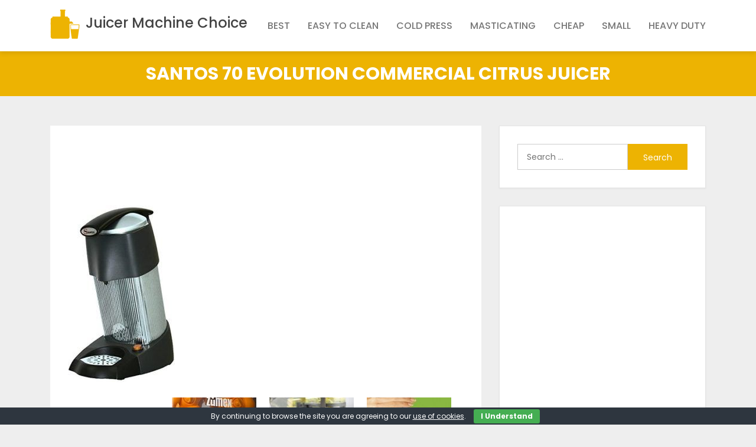

--- FILE ---
content_type: text/html; charset=UTF-8
request_url: https://juicermachinechoice.com/automatic-juicer/santos-70-evolution-commercial-citrus-juicer/
body_size: 17919
content:
<!doctype html>
<html lang="en-US">
<head>
<meta charset="UTF-8">
<meta name="viewport" content="width=device-width, initial-scale=1">
<link rel="profile" href="https://gmpg.org/xfn/11">
<title>Santos 70 Evolution Commercial Citrus Juicer | Juicer Machine Choice</title>
<!-- All in One SEO 4.1.6.2 -->
<meta name="robots" content="max-image-preview:large" />
<script type="application/ld+json" class="aioseo-schema">
{"@context":"https:\/\/schema.org","@graph":[{"@type":"WebSite","@id":"https:\/\/juicermachinechoice.com\/#website","url":"https:\/\/juicermachinechoice.com\/","name":"Juicer Machine Choice","inLanguage":"en-US","publisher":{"@id":"https:\/\/juicermachinechoice.com\/#organization"}},{"@type":"Organization","@id":"https:\/\/juicermachinechoice.com\/#organization","name":"Juicer Machine Choice","url":"https:\/\/juicermachinechoice.com\/"},{"@type":"BreadcrumbList","@id":"https:\/\/juicermachinechoice.com\/automatic-juicer\/santos-70-evolution-commercial-citrus-juicer\/#breadcrumblist","itemListElement":[{"@type":"ListItem","@id":"https:\/\/juicermachinechoice.com\/#listItem","position":1,"item":{"@type":"WebPage","@id":"https:\/\/juicermachinechoice.com\/","name":"Home","url":"https:\/\/juicermachinechoice.com\/"},"nextItem":"https:\/\/juicermachinechoice.com\/automatic-juicer\/santos-70-evolution-commercial-citrus-juicer\/#listItem"},{"@type":"ListItem","@id":"https:\/\/juicermachinechoice.com\/automatic-juicer\/santos-70-evolution-commercial-citrus-juicer\/#listItem","position":2,"item":{"@type":"WebPage","@id":"https:\/\/juicermachinechoice.com\/automatic-juicer\/santos-70-evolution-commercial-citrus-juicer\/","name":"Santos 70 Evolution Commercial Citrus Juicer","url":"https:\/\/juicermachinechoice.com\/automatic-juicer\/santos-70-evolution-commercial-citrus-juicer\/"},"previousItem":"https:\/\/juicermachinechoice.com\/#listItem"}]},{"@type":"Person","@id":"https:\/\/juicermachinechoice.com\/author\/26jmc11com2019\/#author","url":"https:\/\/juicermachinechoice.com\/author\/26jmc11com2019\/","name":"26jMC11CoM2019","image":{"@type":"ImageObject","@id":"https:\/\/juicermachinechoice.com\/automatic-juicer\/santos-70-evolution-commercial-citrus-juicer\/#authorImage","url":"https:\/\/secure.gravatar.com\/avatar\/2013c1765b936c9172bfe99c13902024?s=96&d=mm&r=g","width":96,"height":96,"caption":"26jMC11CoM2019"}},{"@type":"ItemPage","@id":"https:\/\/juicermachinechoice.com\/automatic-juicer\/santos-70-evolution-commercial-citrus-juicer\/#itempage","url":"https:\/\/juicermachinechoice.com\/automatic-juicer\/santos-70-evolution-commercial-citrus-juicer\/","name":"Santos 70 Evolution Commercial Citrus Juicer | Juicer Machine Choice","inLanguage":"en-US","isPartOf":{"@id":"https:\/\/juicermachinechoice.com\/#website"},"breadcrumb":{"@id":"https:\/\/juicermachinechoice.com\/automatic-juicer\/santos-70-evolution-commercial-citrus-juicer\/#breadcrumblist"},"author":"https:\/\/juicermachinechoice.com\/author\/26jmc11com2019\/#author","creator":"https:\/\/juicermachinechoice.com\/author\/26jmc11com2019\/#author","datePublished":"2020-04-10T07:14:16+01:00","dateModified":"2020-04-10T07:14:22+01:00"}]}
</script>
<!-- All in One SEO -->
<link rel='dns-prefetch' href='//fonts.googleapis.com' />
<link rel="alternate" type="application/rss+xml" title="Juicer Machine Choice &raquo; Feed" href="https://juicermachinechoice.com/feed/" />
<!-- <link rel='stylesheet' id='wp-block-library-css'  href='https://juicermachinechoice.com/wp-includes/css/dist/block-library/style.min.css?ver=5.9' type='text/css' media='all' /> -->
<link rel="stylesheet" type="text/css" href="//juicermachinechoice.com/wp-content/cache/wpfc-minified/orfgw61/5xzrt.css" media="all"/>
<style id='wp-block-library-theme-inline-css' type='text/css'>
.wp-block-audio figcaption{color:#555;font-size:13px;text-align:center}.is-dark-theme .wp-block-audio figcaption{color:hsla(0,0%,100%,.65)}.wp-block-code>code{font-family:Menlo,Consolas,monaco,monospace;color:#1e1e1e;padding:.8em 1em;border:1px solid #ddd;border-radius:4px}.wp-block-embed figcaption{color:#555;font-size:13px;text-align:center}.is-dark-theme .wp-block-embed figcaption{color:hsla(0,0%,100%,.65)}.blocks-gallery-caption{color:#555;font-size:13px;text-align:center}.is-dark-theme .blocks-gallery-caption{color:hsla(0,0%,100%,.65)}.wp-block-image figcaption{color:#555;font-size:13px;text-align:center}.is-dark-theme .wp-block-image figcaption{color:hsla(0,0%,100%,.65)}.wp-block-pullquote{border-top:4px solid;border-bottom:4px solid;margin-bottom:1.75em;color:currentColor}.wp-block-pullquote__citation,.wp-block-pullquote cite,.wp-block-pullquote footer{color:currentColor;text-transform:uppercase;font-size:.8125em;font-style:normal}.wp-block-quote{border-left:.25em solid;margin:0 0 1.75em;padding-left:1em}.wp-block-quote cite,.wp-block-quote footer{color:currentColor;font-size:.8125em;position:relative;font-style:normal}.wp-block-quote.has-text-align-right{border-left:none;border-right:.25em solid;padding-left:0;padding-right:1em}.wp-block-quote.has-text-align-center{border:none;padding-left:0}.wp-block-quote.is-large,.wp-block-quote.is-style-large,.wp-block-quote.is-style-plain{border:none}.wp-block-search .wp-block-search__label{font-weight:700}.wp-block-group:where(.has-background){padding:1.25em 2.375em}.wp-block-separator{border:none;border-bottom:2px solid;margin-left:auto;margin-right:auto;opacity:.4}.wp-block-separator:not(.is-style-wide):not(.is-style-dots){width:100px}.wp-block-separator.has-background:not(.is-style-dots){border-bottom:none;height:1px}.wp-block-separator.has-background:not(.is-style-wide):not(.is-style-dots){height:2px}.wp-block-table thead{border-bottom:3px solid}.wp-block-table tfoot{border-top:3px solid}.wp-block-table td,.wp-block-table th{padding:.5em;border:1px solid;word-break:normal}.wp-block-table figcaption{color:#555;font-size:13px;text-align:center}.is-dark-theme .wp-block-table figcaption{color:hsla(0,0%,100%,.65)}.wp-block-video figcaption{color:#555;font-size:13px;text-align:center}.is-dark-theme .wp-block-video figcaption{color:hsla(0,0%,100%,.65)}.wp-block-template-part.has-background{padding:1.25em 2.375em;margin-top:0;margin-bottom:0}
</style>
<style id='global-styles-inline-css' type='text/css'>
body{--wp--preset--color--black: #000000;--wp--preset--color--cyan-bluish-gray: #abb8c3;--wp--preset--color--white: #ffffff;--wp--preset--color--pale-pink: #f78da7;--wp--preset--color--vivid-red: #cf2e2e;--wp--preset--color--luminous-vivid-orange: #ff6900;--wp--preset--color--luminous-vivid-amber: #fcb900;--wp--preset--color--light-green-cyan: #7bdcb5;--wp--preset--color--vivid-green-cyan: #00d084;--wp--preset--color--pale-cyan-blue: #8ed1fc;--wp--preset--color--vivid-cyan-blue: #0693e3;--wp--preset--color--vivid-purple: #9b51e0;--wp--preset--gradient--vivid-cyan-blue-to-vivid-purple: linear-gradient(135deg,rgba(6,147,227,1) 0%,rgb(155,81,224) 100%);--wp--preset--gradient--light-green-cyan-to-vivid-green-cyan: linear-gradient(135deg,rgb(122,220,180) 0%,rgb(0,208,130) 100%);--wp--preset--gradient--luminous-vivid-amber-to-luminous-vivid-orange: linear-gradient(135deg,rgba(252,185,0,1) 0%,rgba(255,105,0,1) 100%);--wp--preset--gradient--luminous-vivid-orange-to-vivid-red: linear-gradient(135deg,rgba(255,105,0,1) 0%,rgb(207,46,46) 100%);--wp--preset--gradient--very-light-gray-to-cyan-bluish-gray: linear-gradient(135deg,rgb(238,238,238) 0%,rgb(169,184,195) 100%);--wp--preset--gradient--cool-to-warm-spectrum: linear-gradient(135deg,rgb(74,234,220) 0%,rgb(151,120,209) 20%,rgb(207,42,186) 40%,rgb(238,44,130) 60%,rgb(251,105,98) 80%,rgb(254,248,76) 100%);--wp--preset--gradient--blush-light-purple: linear-gradient(135deg,rgb(255,206,236) 0%,rgb(152,150,240) 100%);--wp--preset--gradient--blush-bordeaux: linear-gradient(135deg,rgb(254,205,165) 0%,rgb(254,45,45) 50%,rgb(107,0,62) 100%);--wp--preset--gradient--luminous-dusk: linear-gradient(135deg,rgb(255,203,112) 0%,rgb(199,81,192) 50%,rgb(65,88,208) 100%);--wp--preset--gradient--pale-ocean: linear-gradient(135deg,rgb(255,245,203) 0%,rgb(182,227,212) 50%,rgb(51,167,181) 100%);--wp--preset--gradient--electric-grass: linear-gradient(135deg,rgb(202,248,128) 0%,rgb(113,206,126) 100%);--wp--preset--gradient--midnight: linear-gradient(135deg,rgb(2,3,129) 0%,rgb(40,116,252) 100%);--wp--preset--duotone--dark-grayscale: url('#wp-duotone-dark-grayscale');--wp--preset--duotone--grayscale: url('#wp-duotone-grayscale');--wp--preset--duotone--purple-yellow: url('#wp-duotone-purple-yellow');--wp--preset--duotone--blue-red: url('#wp-duotone-blue-red');--wp--preset--duotone--midnight: url('#wp-duotone-midnight');--wp--preset--duotone--magenta-yellow: url('#wp-duotone-magenta-yellow');--wp--preset--duotone--purple-green: url('#wp-duotone-purple-green');--wp--preset--duotone--blue-orange: url('#wp-duotone-blue-orange');--wp--preset--font-size--small: 13px;--wp--preset--font-size--medium: 20px;--wp--preset--font-size--large: 36px;--wp--preset--font-size--x-large: 42px;}.has-black-color{color: var(--wp--preset--color--black) !important;}.has-cyan-bluish-gray-color{color: var(--wp--preset--color--cyan-bluish-gray) !important;}.has-white-color{color: var(--wp--preset--color--white) !important;}.has-pale-pink-color{color: var(--wp--preset--color--pale-pink) !important;}.has-vivid-red-color{color: var(--wp--preset--color--vivid-red) !important;}.has-luminous-vivid-orange-color{color: var(--wp--preset--color--luminous-vivid-orange) !important;}.has-luminous-vivid-amber-color{color: var(--wp--preset--color--luminous-vivid-amber) !important;}.has-light-green-cyan-color{color: var(--wp--preset--color--light-green-cyan) !important;}.has-vivid-green-cyan-color{color: var(--wp--preset--color--vivid-green-cyan) !important;}.has-pale-cyan-blue-color{color: var(--wp--preset--color--pale-cyan-blue) !important;}.has-vivid-cyan-blue-color{color: var(--wp--preset--color--vivid-cyan-blue) !important;}.has-vivid-purple-color{color: var(--wp--preset--color--vivid-purple) !important;}.has-black-background-color{background-color: var(--wp--preset--color--black) !important;}.has-cyan-bluish-gray-background-color{background-color: var(--wp--preset--color--cyan-bluish-gray) !important;}.has-white-background-color{background-color: var(--wp--preset--color--white) !important;}.has-pale-pink-background-color{background-color: var(--wp--preset--color--pale-pink) !important;}.has-vivid-red-background-color{background-color: var(--wp--preset--color--vivid-red) !important;}.has-luminous-vivid-orange-background-color{background-color: var(--wp--preset--color--luminous-vivid-orange) !important;}.has-luminous-vivid-amber-background-color{background-color: var(--wp--preset--color--luminous-vivid-amber) !important;}.has-light-green-cyan-background-color{background-color: var(--wp--preset--color--light-green-cyan) !important;}.has-vivid-green-cyan-background-color{background-color: var(--wp--preset--color--vivid-green-cyan) !important;}.has-pale-cyan-blue-background-color{background-color: var(--wp--preset--color--pale-cyan-blue) !important;}.has-vivid-cyan-blue-background-color{background-color: var(--wp--preset--color--vivid-cyan-blue) !important;}.has-vivid-purple-background-color{background-color: var(--wp--preset--color--vivid-purple) !important;}.has-black-border-color{border-color: var(--wp--preset--color--black) !important;}.has-cyan-bluish-gray-border-color{border-color: var(--wp--preset--color--cyan-bluish-gray) !important;}.has-white-border-color{border-color: var(--wp--preset--color--white) !important;}.has-pale-pink-border-color{border-color: var(--wp--preset--color--pale-pink) !important;}.has-vivid-red-border-color{border-color: var(--wp--preset--color--vivid-red) !important;}.has-luminous-vivid-orange-border-color{border-color: var(--wp--preset--color--luminous-vivid-orange) !important;}.has-luminous-vivid-amber-border-color{border-color: var(--wp--preset--color--luminous-vivid-amber) !important;}.has-light-green-cyan-border-color{border-color: var(--wp--preset--color--light-green-cyan) !important;}.has-vivid-green-cyan-border-color{border-color: var(--wp--preset--color--vivid-green-cyan) !important;}.has-pale-cyan-blue-border-color{border-color: var(--wp--preset--color--pale-cyan-blue) !important;}.has-vivid-cyan-blue-border-color{border-color: var(--wp--preset--color--vivid-cyan-blue) !important;}.has-vivid-purple-border-color{border-color: var(--wp--preset--color--vivid-purple) !important;}.has-vivid-cyan-blue-to-vivid-purple-gradient-background{background: var(--wp--preset--gradient--vivid-cyan-blue-to-vivid-purple) !important;}.has-light-green-cyan-to-vivid-green-cyan-gradient-background{background: var(--wp--preset--gradient--light-green-cyan-to-vivid-green-cyan) !important;}.has-luminous-vivid-amber-to-luminous-vivid-orange-gradient-background{background: var(--wp--preset--gradient--luminous-vivid-amber-to-luminous-vivid-orange) !important;}.has-luminous-vivid-orange-to-vivid-red-gradient-background{background: var(--wp--preset--gradient--luminous-vivid-orange-to-vivid-red) !important;}.has-very-light-gray-to-cyan-bluish-gray-gradient-background{background: var(--wp--preset--gradient--very-light-gray-to-cyan-bluish-gray) !important;}.has-cool-to-warm-spectrum-gradient-background{background: var(--wp--preset--gradient--cool-to-warm-spectrum) !important;}.has-blush-light-purple-gradient-background{background: var(--wp--preset--gradient--blush-light-purple) !important;}.has-blush-bordeaux-gradient-background{background: var(--wp--preset--gradient--blush-bordeaux) !important;}.has-luminous-dusk-gradient-background{background: var(--wp--preset--gradient--luminous-dusk) !important;}.has-pale-ocean-gradient-background{background: var(--wp--preset--gradient--pale-ocean) !important;}.has-electric-grass-gradient-background{background: var(--wp--preset--gradient--electric-grass) !important;}.has-midnight-gradient-background{background: var(--wp--preset--gradient--midnight) !important;}.has-small-font-size{font-size: var(--wp--preset--font-size--small) !important;}.has-medium-font-size{font-size: var(--wp--preset--font-size--medium) !important;}.has-large-font-size{font-size: var(--wp--preset--font-size--large) !important;}.has-x-large-font-size{font-size: var(--wp--preset--font-size--x-large) !important;}
</style>
<!-- <link rel='stylesheet' id='cpsh-shortcodes-css'  href='https://juicermachinechoice.com/wp-content/plugins/column-shortcodes//assets/css/shortcodes.css?ver=1.0.1' type='text/css' media='all' /> -->
<!-- <link rel='stylesheet' id='contact-form-7-css'  href='https://juicermachinechoice.com/wp-content/plugins/contact-form-7/includes/css/styles.css?ver=5.5.4' type='text/css' media='all' /> -->
<!-- <link rel='stylesheet' id='cookie-bar-css-css'  href='https://juicermachinechoice.com/wp-content/plugins/cookie-bar/css/cookie-bar.css?ver=5.9' type='text/css' media='all' /> -->
<!-- <link rel='stylesheet' id='wpos-slick-style-css'  href='https://juicermachinechoice.com/wp-content/plugins/wp-trending-post-slider-and-widget/assets/css/slick.css?ver=1.5.4' type='text/css' media='all' /> -->
<!-- <link rel='stylesheet' id='wtpsw-public-style-css'  href='https://juicermachinechoice.com/wp-content/plugins/wp-trending-post-slider-and-widget/assets/css/wtpsw-public.css?ver=1.5.4' type='text/css' media='all' /> -->
<!-- <link rel='stylesheet' id='chld_thm_cfg_parent-css'  href='https://juicermachinechoice.com/wp-content/themes/blogtay/style.css?ver=5.9' type='text/css' media='all' /> -->
<!-- <link rel='stylesheet' id='blogtay-style-css'  href='https://juicermachinechoice.com/wp-content/themes/blogtay-child/style.css?ver=1.0.6.1577528419' type='text/css' media='all' /> -->
<link rel="stylesheet" type="text/css" href="//juicermachinechoice.com/wp-content/cache/wpfc-minified/lmkoxj5g/5xzrt.css" media="all"/>
<link rel='stylesheet' id='google-fonts-css'  href='https://fonts.googleapis.com/css?family=Montserrat%3A400%2C700%2C700i%2C800%2C800i%2C900%7CPoppins%3A400%2C400i%2C500%2C500i%2C600%2C600i%2C700%2C700i%7CRoboto%3A400%2C400i%2C500%2C500i%2C700%2C700i&#038;ver=5.9' type='text/css' media='all' />
<!-- <link rel='stylesheet' id='bootstrap-css-css'  href='https://juicermachinechoice.com/wp-content/themes/blogtay/assets/css/bootstrap.min.css?ver=5.9' type='text/css' media='all' /> -->
<!-- <link rel='stylesheet' id='fontawesome-css-css'  href='https://juicermachinechoice.com/wp-content/themes/blogtay/assets/css/fontawesome.min.css?ver=5.9' type='text/css' media='all' /> -->
<!-- <link rel='stylesheet' id='animate.-css-css'  href='https://juicermachinechoice.com/wp-content/themes/blogtay/assets/css/animate.css?ver=5.9' type='text/css' media='all' /> -->
<!-- <link rel='stylesheet' id='slick-css-css'  href='https://juicermachinechoice.com/wp-content/themes/blogtay/assets/css/slick.css?ver=5.9' type='text/css' media='all' /> -->
<!-- <link rel='stylesheet' id='slick-theme-css-css'  href='https://juicermachinechoice.com/wp-content/themes/blogtay/assets/css/slick-theme.css?ver=5.9' type='text/css' media='all' /> -->
<!-- <link rel='stylesheet' id='slick-nav-css-css'  href='https://juicermachinechoice.com/wp-content/themes/blogtay/assets/css/slicknav.min.css?ver=5.9' type='text/css' media='all' /> -->
<!-- <link rel='stylesheet' id='blogtay-main-css-css'  href='https://juicermachinechoice.com/wp-content/themes/blogtay/assets/css/style.css?ver=5.9' type='text/css' media='all' /> -->
<link rel="stylesheet" type="text/css" href="//juicermachinechoice.com/wp-content/cache/wpfc-minified/eun7jl03/5xzrt.css" media="all"/>
<script src='//juicermachinechoice.com/wp-content/cache/wpfc-minified/mbu1oqmw/5xzrt.js' type="text/javascript"></script>
<!-- <script type='text/javascript' src='https://juicermachinechoice.com/wp-includes/js/jquery/jquery.min.js?ver=3.6.0' id='jquery-core-js'></script> -->
<!-- <script type='text/javascript' src='https://juicermachinechoice.com/wp-includes/js/jquery/jquery-migrate.min.js?ver=3.3.2' id='jquery-migrate-js'></script> -->
<!-- <script type='text/javascript' src='https://juicermachinechoice.com/wp-content/plugins/cookie-bar/js/cookie-bar.js?ver=1643923204' id='cookie-bar-js-js'></script> -->
<link rel="https://api.w.org/" href="https://juicermachinechoice.com/wp-json/" /><link rel="alternate" type="application/json" href="https://juicermachinechoice.com/wp-json/wp/v2/media/857" /><link rel="EditURI" type="application/rsd+xml" title="RSD" href="https://juicermachinechoice.com/xmlrpc.php?rsd" />
<link rel="wlwmanifest" type="application/wlwmanifest+xml" href="https://juicermachinechoice.com/wp-includes/wlwmanifest.xml" /> 
<meta name="generator" content="WordPress 5.9" />
<link rel='shortlink' href='https://juicermachinechoice.com/?p=857' />
<link rel="alternate" type="application/json+oembed" href="https://juicermachinechoice.com/wp-json/oembed/1.0/embed?url=https%3A%2F%2Fjuicermachinechoice.com%2Fautomatic-juicer%2Fsantos-70-evolution-commercial-citrus-juicer%2F" />
<link rel="alternate" type="text/xml+oembed" href="https://juicermachinechoice.com/wp-json/oembed/1.0/embed?url=https%3A%2F%2Fjuicermachinechoice.com%2Fautomatic-juicer%2Fsantos-70-evolution-commercial-citrus-juicer%2F&#038;format=xml" />
<style type="text/css">.crp_related {
clear: both;
margin: 10px 0;
}
.crp_related h3 {
margin: 0 !important;
}
.crp_related ul {
list-style: none;
float: left;
margin: 0 !important;
padding: 0 !important;
}
.crp_related li, .crp_related a {
float: left;
overflow: hidden;
position: relative;
text-align: center;
}
.crp_related li {
margin: 5px !important;
border: 0px solid #ddd;
padding: 6px;
}
.crp_related li:hover {
text-decoration: none;
}
.crp_related a {
-webkit-box-shadow: none !important;
-moz-box-shadow: none !important;
box-shadow: none !important;
text-decoration: none !important;
}
.crp_related a:hover {
text-decoration: none;
}
.crp_related .crp_title {
color: #292929 !important;
max-width:155px;
display: block;
bottom: 0;
padding: 0px;
font-size: 15px;
}
.crp_related li:hover .crp_title {
text-decoration: none;
}
.crp_related li {
vertical-align: bottom;
height:270px;
width:155px;
}
.crp_clear {
clear: both;
}
.crp_title:visited {
color: #fff !important;
}</style><link rel="icon" href="https://juicermachinechoice.com/wp-content/uploads/2019/12/juicermachinechoice-icon.png" sizes="32x32" />
<link rel="icon" href="https://juicermachinechoice.com/wp-content/uploads/2019/12/juicermachinechoice-icon.png" sizes="192x192" />
<link rel="apple-touch-icon" href="https://juicermachinechoice.com/wp-content/uploads/2019/12/juicermachinechoice-icon.png" />
<meta name="msapplication-TileImage" content="https://juicermachinechoice.com/wp-content/uploads/2019/12/juicermachinechoice-icon.png" />
<style type="text/css" id="wp-custom-css">
ins.adsbygoogle { background: transparent !important; }
.wtpsw-post-title {
font-size:18px !important;
}
.entry-content a {
font-weight: bold;
color: #edb302;
}
.entry-title {
font-size:30px !important;
text-align: center;
font-weight: bold;
text-transform: uppercase;
}
h2 { 
font-size:26px !important; 
text-align: center;
font-weight: bold;
text-transform: uppercase;
text-decoration: underline;
padding-top:20px;
}
h3 {  
font-size:20px !important;
text-align: left;
color: #edb302;
padding-top:20px;
}
h4 {
font-size:18px !important;
text-align: left;
text-transform: uppercase;
}
.pros {
font-size: 22px;
text-transform: uppercase;
display: block;
text-decoration: underline; 
color: #43c6ac;
}
.cons {
font-size: 22px;
text-transform: uppercase;
display: block;
text-decoration: underline; 
color: #da4f4f;
}
.prosbox {
max-width:400px;
background: #ecf7f5;
padding: 20px; 
}
.consbox { 
max-width:400px;
background: #fef2ef;
padding: 20px; 
}
.btprice { 
color:#ffffff !important;
display: block;
font-size: 28px;
text-align: center;
font-weight: bold;
border-radius: 5px;
border: 5px solid #FF9900;
width: 240px;
margin-left:auto;
margin-right:auto;
background-image:none !important;
background-color:#FF9900 !important;
margin-top:20px;
padding: 0px 0px 0px 0px;
font-family: "Arial";
}
.btprice a { 
color:#ffffff !important;
}
.btprice:hover {
border-color:#FF9900 !important;
}
.butttonprice { 
color:#ffffff !important;
display: block;
font-size: 28px;
text-align: center;
font-weight: bold;
border-radius: 5px;
border: 5px solid #FF9900;
width: 240px;
margin-left:auto;
margin-right:auto;
background-image:none !important;
background-color:#FF9900 !important;
margin-top:20px;
padding: 10px 0px 10px 0px;
font-family: "Arial";
}
.butttonprice a { 
color:#ffffff !important;
}
.butttonprice:hover {
border-color:#FF9900 !important;
}
.btmore { 
display: block;
font-size: 28px;
text-align: center;
font-weight: bold;
border-radius: 5px;
border: 5px solid #edb302;
width: 240px;
margin-left:auto;
margin-right:auto;
background-image:none !important;
background-color:#edb302 !important;
margin-top:20px;
padding: 0px 0px 0px 0px;
font-family: "Arial";
} 
.btmore a { 
color:#ffffff !important;
}
.btmore:hover {
border-color:#edb302 !important;
}
.charac {
font-size: 24px;
text-transform: uppercase;
display: block;
text-decoration: underline; 
color: #43c6ac;
font-family: "Arial";
}
.characbox {
font-size: 18px;
background: #ecf7f5;
padding: 20px; 
}		</style>
<!-- Global site tag (gtag.js) - Google Analytics -->
<script async src="https://www.googletagmanager.com/gtag/js?id=UA-155085910-1"></script>
<script>
window.dataLayer = window.dataLayer || [];
function gtag(){dataLayer.push(arguments);}
gtag('js', new Date());
gtag('config', 'UA-155085910-1');
</script>
<meta name="google-site-verification" content="VRxKT61AUZ79Cx3iKl04fIIwS9S_vRIzXv0tUHh7dv4" />
<script data-ad-client="ca-pub-6553221834886919" async src="https://pagead2.googlesyndication.com/pagead/js/adsbygoogle.js"></script>
</head>
<body class="attachment attachment-template-default single single-attachment postid-857 attachmentid-857 attachment-jpeg wp-embed-responsive">
<div id="page" class="site">
<a class="skip-link screen-reader-text" href="#content">Skip to content</a>
<header id="masthead" class="site-header">
<div class="main-header">
<div class="container">
<div class="site-branding">
<p class="site-title"><a href="https://juicermachinechoice.com/" rel="home"><img style="padding-right:10px;" src="https://juicermachinechoice.com/wp-content/uploads/2019/12/juicermachinechoice-icon.png" alt="juicermachinechoice-icon" />Juicer Machine Choice</a></p>
</div><!-- .site-branding -->
<nav id="site-navigation" class="main-navigation">
<button class="menu-toggle" aria-controls="primary-menu" aria-expanded="false"><i class="fas fa-bars"></i></button>
<div class="menu-menu-container"><ul id="primary-menu" class="menu"><li id="menu-item-1073" class="menu-item menu-item-type-custom menu-item-object-custom menu-item-1073"><a href="https://juicermachinechoice.com/best-juicer-machine/">Best</a></li>
<li id="menu-item-1074" class="menu-item menu-item-type-custom menu-item-object-custom menu-item-1074"><a href="https://juicermachinechoice.com/easy-to-clean-juicer/">Easy To Clean</a></li>
<li id="menu-item-1078" class="menu-item menu-item-type-custom menu-item-object-custom menu-item-1078"><a href="https://juicermachinechoice.com/cold-press-juicer/">Cold Press</a></li>
<li id="menu-item-1079" class="menu-item menu-item-type-custom menu-item-object-custom menu-item-1079"><a href="https://juicermachinechoice.com/masticating-juicer/">Masticating</a></li>
<li id="menu-item-1080" class="menu-item menu-item-type-custom menu-item-object-custom menu-item-1080"><a href="https://juicermachinechoice.com/cheap-affordable-juicer/">Cheap</a></li>
<li id="menu-item-1081" class="menu-item menu-item-type-custom menu-item-object-custom menu-item-1081"><a href="https://juicermachinechoice.com/mini-small-juicer/">Small</a></li>
<li id="menu-item-1082" class="menu-item menu-item-type-custom menu-item-object-custom menu-item-1082"><a href="https://juicermachinechoice.com/commercial-heavy-duty-juicer/">Heavy Duty</a></li>
</ul></div>			</nav><!-- #site-navigation -->
</div>
</div> <!-- end / main-header -->	
</header><!-- #masthead -->
<div id="content" class="site-content">
<div class="page-header">
<div class="container">
<div class="row">
<div class="col-sm-12">
<h1 class="entry-title">Santos 70 Evolution Commercial Citrus Juicer</h1>			</div>
</div>
</div>
</div>
<div id="primary" class="content-area container">
<div class="row">
<main id="main" class="site-main col-sm-12 col-lg-8">
<article id="post-857" class="post-857 attachment type-attachment status-inherit hentry">
<div class="post-header-content-wrap"> 
<script async src="https://pagead2.googlesyndication.com/pagead/js/adsbygoogle.js"></script>
<!-- juicermachinechoice.com-gore -->
<ins class="adsbygoogle"
style="display:block"
data-ad-client="ca-pub-6553221834886919"
data-ad-slot="8209559057"
data-ad-format="horizontal"
data-full-width-responsive="true"></ins>
<script>
(adsbygoogle = window.adsbygoogle || []).push({});
</script>
<header class="entry-header">
</header><!-- .entry-header -->
<div class="entry-content">
<p class="attachment"><a href='https://juicermachinechoice.com/wp-content/uploads/2020/03/Santos-70-Evolution-Commercial-Citrus-Juicer.jpg'><img width="181" height="300" src="https://juicermachinechoice.com/wp-content/uploads/2020/03/Santos-70-Evolution-Commercial-Citrus-Juicer-181x300.jpg" class="attachment-medium size-medium" alt="Santos 70 Evolution Commercial Citrus Juicer" loading="lazy" srcset="https://juicermachinechoice.com/wp-content/uploads/2020/03/Santos-70-Evolution-Commercial-Citrus-Juicer-181x300.jpg 181w, https://juicermachinechoice.com/wp-content/uploads/2020/03/Santos-70-Evolution-Commercial-Citrus-Juicer.jpg 211w" sizes="(max-width: 181px) 100vw, 181px" /></a></p>
<div class="crp_related  "><ul><li><a href="https://juicermachinechoice.com/santos-juicer/"     class="crp_link post-172"><figure><img loading="lazy"  width="155" height="155"  src="https://juicermachinechoice.com/wp-content/uploads/2020/02/Best-4-Santos-Juicer-Machines-Extractors-In-2020Reviews-155x155.png" class="crp_thumb crp_featured" alt="Best 4 Santos Juicer Machines &amp; Extractors In 2022 Reviews" title="Best 4 Santos Juicer Machines &amp; Extractors In 2022 Reviews" srcset="https://juicermachinechoice.com/wp-content/uploads/2020/02/Best-4-Santos-Juicer-Machines-Extractors-In-2020Reviews.png 155w, https://juicermachinechoice.com/wp-content/uploads/2020/02/Best-4-Santos-Juicer-Machines-Extractors-In-2020Reviews-150x150.png 150w" sizes="(max-width: 155px) 100vw, 155px" srcset="https://juicermachinechoice.com/wp-content/uploads/2020/02/Best-4-Santos-Juicer-Machines-Extractors-In-2020Reviews.png 155w, https://juicermachinechoice.com/wp-content/uploads/2020/02/Best-4-Santos-Juicer-Machines-Extractors-In-2020Reviews-150x150.png 150w" /></figure><span class="crp_title">Best 4 Santos Juicer Machines & Extractors In 2022 Reviews</span></a></li><li><a href="https://juicermachinechoice.com/automatic-juicer/"     class="crp_link post-632"><figure><img loading="lazy"  width="155" height="155"  src="https://juicermachinechoice.com/wp-content/uploads/2020/03/Best-5-Automatic-Juicer-Machines-To-Choose-In-2020-Reviews-155x155.jpg" class="crp_thumb crp_featured" alt="Best 5 Automatic Juicer Machines To Choose In 2022 Reviews" title="Best 5 Automatic Juicer Machines To Choose In 2022 Reviews" srcset="https://juicermachinechoice.com/wp-content/uploads/2020/03/Best-5-Automatic-Juicer-Machines-To-Choose-In-2020-Reviews.jpg 155w, https://juicermachinechoice.com/wp-content/uploads/2020/03/Best-5-Automatic-Juicer-Machines-To-Choose-In-2020-Reviews-150x150.jpg 150w" sizes="(max-width: 155px) 100vw, 155px" srcset="https://juicermachinechoice.com/wp-content/uploads/2020/03/Best-5-Automatic-Juicer-Machines-To-Choose-In-2020-Reviews.jpg 155w, https://juicermachinechoice.com/wp-content/uploads/2020/03/Best-5-Automatic-Juicer-Machines-To-Choose-In-2020-Reviews-150x150.jpg 150w" /></figure><span class="crp_title">Best 5 Automatic Juicer Machines To Choose In 2022 Reviews</span></a></li><li><a href="https://juicermachinechoice.com/best-juicer-machine/"     class="crp_link post-1057"><figure><img loading="lazy"  width="155" height="155"  src="https://juicermachinechoice.com/wp-content/uploads/2020/05/Best-20-Juicer-Machines-You-Can-Get-In-2020-Reviews-Guide-155x155.jpg" class="crp_thumb crp_featured" alt="Best 20 Juicer Machines You Can Get In 2022 Reviews + Guide" title="Best 20 Juicer Machines You Can Get In 2022 Reviews + Guide" srcset="https://juicermachinechoice.com/wp-content/uploads/2020/05/Best-20-Juicer-Machines-You-Can-Get-In-2020-Reviews-Guide.jpg 155w, https://juicermachinechoice.com/wp-content/uploads/2020/05/Best-20-Juicer-Machines-You-Can-Get-In-2020-Reviews-Guide-150x150.jpg 150w" sizes="(max-width: 155px) 100vw, 155px" srcset="https://juicermachinechoice.com/wp-content/uploads/2020/05/Best-20-Juicer-Machines-You-Can-Get-In-2020-Reviews-Guide.jpg 155w, https://juicermachinechoice.com/wp-content/uploads/2020/05/Best-20-Juicer-Machines-You-Can-Get-In-2020-Reviews-Guide-150x150.jpg 150w" /></figure><span class="crp_title">Best 20 Juicer Machines You Can Get In 2022 Reviews + Guide</span></a></li><li><a href="https://juicermachinechoice.com/centrifugal-juicer/"     class="crp_link post-1004"><figure><img loading="lazy"  width="155" height="155"  src="https://juicermachinechoice.com/wp-content/uploads/2020/04/Best-5-Centrifugal-Juicers-To-Buy-For-Sale-In-2020-Reviews-155x155.jpg" class="crp_thumb crp_featured" alt="Best 5 Centrifugal Juicers To Buy For Sale In 2022 Reviews" title="Best 5 Centrifugal Juicers To Buy For Sale In 2022 Reviews" srcset="https://juicermachinechoice.com/wp-content/uploads/2020/04/Best-5-Centrifugal-Juicers-To-Buy-For-Sale-In-2020-Reviews.jpg 155w, https://juicermachinechoice.com/wp-content/uploads/2020/04/Best-5-Centrifugal-Juicers-To-Buy-For-Sale-In-2020-Reviews-150x150.jpg 150w" sizes="(max-width: 155px) 100vw, 155px" srcset="https://juicermachinechoice.com/wp-content/uploads/2020/04/Best-5-Centrifugal-Juicers-To-Buy-For-Sale-In-2020-Reviews.jpg 155w, https://juicermachinechoice.com/wp-content/uploads/2020/04/Best-5-Centrifugal-Juicers-To-Buy-For-Sale-In-2020-Reviews-150x150.jpg 150w" /></figure><span class="crp_title">Best 5 Centrifugal Juicers To Buy For Sale In 2022 Reviews</span></a></li><li><a href="https://juicermachinechoice.com/citrus-press/"     class="crp_link post-909"><figure><img loading="lazy"  width="155" height="155"  src="https://juicermachinechoice.com/wp-content/uploads/2020/04/Best-5-Citrus-Press-Juicer-Models-To-Choose-In-2020-Reviews-155x155.jpg" class="crp_thumb crp_featured" alt="Best 5 Citrus Press Juicer Models To Choose In 2022 Reviews" title="Best 5 Citrus Press Juicer Models To Choose In 2022 Reviews" srcset="https://juicermachinechoice.com/wp-content/uploads/2020/04/Best-5-Citrus-Press-Juicer-Models-To-Choose-In-2020-Reviews.jpg 155w, https://juicermachinechoice.com/wp-content/uploads/2020/04/Best-5-Citrus-Press-Juicer-Models-To-Choose-In-2020-Reviews-150x150.jpg 150w" sizes="(max-width: 155px) 100vw, 155px" srcset="https://juicermachinechoice.com/wp-content/uploads/2020/04/Best-5-Citrus-Press-Juicer-Models-To-Choose-In-2020-Reviews.jpg 155w, https://juicermachinechoice.com/wp-content/uploads/2020/04/Best-5-Citrus-Press-Juicer-Models-To-Choose-In-2020-Reviews-150x150.jpg 150w" /></figure><span class="crp_title">Best 5 Citrus Press Juicer Models To Choose In 2022 Reviews</span></a></li><li><a href="https://juicermachinechoice.com/commercial-heavy-duty-juicer/"     class="crp_link post-661"><figure><img loading="lazy"  width="155" height="155"  src="https://juicermachinechoice.com/wp-content/uploads/2020/03/Best-5-Commercial-Heavy-Duty-Juicers-To-Buy-In-2020-Reviews-155x155.jpg" class="crp_thumb crp_featured" alt="Best 5 Commercial (Heavy-Duty) Juicers To Buy In 2022 Reviews" title="Best 5 Commercial (Heavy-Duty) Juicers To Buy In 2022 Reviews" srcset="https://juicermachinechoice.com/wp-content/uploads/2020/03/Best-5-Commercial-Heavy-Duty-Juicers-To-Buy-In-2020-Reviews.jpg 155w, https://juicermachinechoice.com/wp-content/uploads/2020/03/Best-5-Commercial-Heavy-Duty-Juicers-To-Buy-In-2020-Reviews-150x150.jpg 150w" sizes="(max-width: 155px) 100vw, 155px" srcset="https://juicermachinechoice.com/wp-content/uploads/2020/03/Best-5-Commercial-Heavy-Duty-Juicers-To-Buy-In-2020-Reviews.jpg 155w, https://juicermachinechoice.com/wp-content/uploads/2020/03/Best-5-Commercial-Heavy-Duty-Juicers-To-Buy-In-2020-Reviews-150x150.jpg 150w" /></figure><span class="crp_title">Best 5 Commercial (Heavy-Duty) Juicers To Buy In 2022 Reviews</span></a></li><li><a href="https://juicermachinechoice.com/citrus-juicer/"     class="crp_link post-851"><figure><img loading="lazy"  width="155" height="155"  src="https://juicermachinechoice.com/wp-content/uploads/2020/04/Best-5-Citrus-Juicer-Models-On-The-Market-In-2020-Reviews-155x155.jpg" class="crp_thumb crp_featured" alt="Best 5 Citrus Juicer Models On The Market In 2022 Reviews" title="Best 5 Citrus Juicer Models On The Market In 2022 Reviews" srcset="https://juicermachinechoice.com/wp-content/uploads/2020/04/Best-5-Citrus-Juicer-Models-On-The-Market-In-2020-Reviews.jpg 155w, https://juicermachinechoice.com/wp-content/uploads/2020/04/Best-5-Citrus-Juicer-Models-On-The-Market-In-2020-Reviews-150x150.jpg 150w" sizes="(max-width: 155px) 100vw, 155px" srcset="https://juicermachinechoice.com/wp-content/uploads/2020/04/Best-5-Citrus-Juicer-Models-On-The-Market-In-2020-Reviews.jpg 155w, https://juicermachinechoice.com/wp-content/uploads/2020/04/Best-5-Citrus-Juicer-Models-On-The-Market-In-2020-Reviews-150x150.jpg 150w" /></figure><span class="crp_title">Best 5 Citrus Juicer Models On The Market In 2022 Reviews</span></a></li><li><a href="https://juicermachinechoice.com/waring-juicer-extractor/"     class="crp_link post-132"><figure><img loading="lazy"  width="155" height="155"  src="https://juicermachinechoice.com/wp-content/uploads/2020/02/TOP-5-WARING-JUICER-EXTRACTORS-PARTS-FOR-SALE-IN-2020-REVIEWS-155x155.png" class="crp_thumb crp_featured" alt="Best 5 Waring Juicer Extractors For Sale In 2022 Reviews" title="Best 5 Waring Juicer Extractors For Sale In 2022 Reviews" srcset="https://juicermachinechoice.com/wp-content/uploads/2020/02/TOP-5-WARING-JUICER-EXTRACTORS-PARTS-FOR-SALE-IN-2020-REVIEWS.png 155w, https://juicermachinechoice.com/wp-content/uploads/2020/02/TOP-5-WARING-JUICER-EXTRACTORS-PARTS-FOR-SALE-IN-2020-REVIEWS-150x150.png 150w" sizes="(max-width: 155px) 100vw, 155px" srcset="https://juicermachinechoice.com/wp-content/uploads/2020/02/TOP-5-WARING-JUICER-EXTRACTORS-PARTS-FOR-SALE-IN-2020-REVIEWS.png 155w, https://juicermachinechoice.com/wp-content/uploads/2020/02/TOP-5-WARING-JUICER-EXTRACTORS-PARTS-FOR-SALE-IN-2020-REVIEWS-150x150.png 150w" /></figure><span class="crp_title">Best 5 Waring Juicer Extractors For Sale In 2022 Reviews</span></a></li><li><a href="https://juicermachinechoice.com/fresh-orange-juice-machine/"     class="crp_link post-595"><figure><img loading="lazy"  width="155" height="155"  src="https://juicermachinechoice.com/wp-content/uploads/2020/03/Best-3-Fresh-Orange-Juice-Machines-To-Buy-In-2020-Reviews-155x155.jpg" class="crp_thumb crp_featured" alt="Best 3 Fresh Orange Juice Machines To Buy In 2022 Reviews" title="Best 3 Fresh Orange Juice Machines To Buy In 2022 Reviews" srcset="https://juicermachinechoice.com/wp-content/uploads/2020/03/Best-3-Fresh-Orange-Juice-Machines-To-Buy-In-2020-Reviews.jpg 155w, https://juicermachinechoice.com/wp-content/uploads/2020/03/Best-3-Fresh-Orange-Juice-Machines-To-Buy-In-2020-Reviews-150x150.jpg 150w" sizes="(max-width: 155px) 100vw, 155px" srcset="https://juicermachinechoice.com/wp-content/uploads/2020/03/Best-3-Fresh-Orange-Juice-Machines-To-Buy-In-2020-Reviews.jpg 155w, https://juicermachinechoice.com/wp-content/uploads/2020/03/Best-3-Fresh-Orange-Juice-Machines-To-Buy-In-2020-Reviews-150x150.jpg 150w" /></figure><span class="crp_title">Best 3 Fresh Orange Juice Machines To Buy In 2022 Reviews</span></a></li><li><a href="https://juicermachinechoice.com/manual-hand-juicer/"     class="crp_link post-680"><figure><img loading="lazy"  width="155" height="155"  src="https://juicermachinechoice.com/wp-content/uploads/2020/04/Best-5-Manual-Hand-Juicers-On-The-Market-In-2020-Reviews-155x155.jpg" class="crp_thumb crp_featured" alt="Best 5 Manual (Hand) Juicers On The Market In 2022 Reviews" title="Best 5 Manual (Hand) Juicers On The Market In 2022 Reviews" srcset="https://juicermachinechoice.com/wp-content/uploads/2020/04/Best-5-Manual-Hand-Juicers-On-The-Market-In-2020-Reviews.jpg 155w, https://juicermachinechoice.com/wp-content/uploads/2020/04/Best-5-Manual-Hand-Juicers-On-The-Market-In-2020-Reviews-150x150.jpg 150w" sizes="(max-width: 155px) 100vw, 155px" srcset="https://juicermachinechoice.com/wp-content/uploads/2020/04/Best-5-Manual-Hand-Juicers-On-The-Market-In-2020-Reviews.jpg 155w, https://juicermachinechoice.com/wp-content/uploads/2020/04/Best-5-Manual-Hand-Juicers-On-The-Market-In-2020-Reviews-150x150.jpg 150w" /></figure><span class="crp_title">Best 5 Manual (Hand) Juicers On The Market In 2022 Reviews</span></a></li><li><a href="https://juicermachinechoice.com/pomegranate-juicer-machine/"     class="crp_link post-598"><figure><img loading="lazy"  width="155" height="155"  src="https://juicermachinechoice.com/wp-content/uploads/2020/03/Best-3-Pomegranate-Juicer-Machines-To-Buy-In-2020-Reviews-155x155.jpg" class="crp_thumb crp_featured" alt="Best 3 Pomegranate Juicer Machines To Buy In 2022 Reviews" title="Best 3 Pomegranate Juicer Machines To Buy In 2022 Reviews" srcset="https://juicermachinechoice.com/wp-content/uploads/2020/03/Best-3-Pomegranate-Juicer-Machines-To-Buy-In-2020-Reviews.jpg 155w, https://juicermachinechoice.com/wp-content/uploads/2020/03/Best-3-Pomegranate-Juicer-Machines-To-Buy-In-2020-Reviews-150x150.jpg 150w" sizes="(max-width: 155px) 100vw, 155px" srcset="https://juicermachinechoice.com/wp-content/uploads/2020/03/Best-3-Pomegranate-Juicer-Machines-To-Buy-In-2020-Reviews.jpg 155w, https://juicermachinechoice.com/wp-content/uploads/2020/03/Best-3-Pomegranate-Juicer-Machines-To-Buy-In-2020-Reviews-150x150.jpg 150w" /></figure><span class="crp_title">Best 3 Pomegranate Juicer Machines To Buy In 2022 Reviews</span></a></li><li><a href="https://juicermachinechoice.com/electric-juicer/"     class="crp_link post-676"><figure><img loading="lazy"  width="155" height="155"  src="https://juicermachinechoice.com/wp-content/uploads/2020/04/Top-5-Electric-Juicer-Machines-On-The-Market-In-2020-Reviews-155x155.jpg" class="crp_thumb crp_featured" alt="Top 5 Electric Juicer Machines On The Market In 2022 Reviews" title="Top 5 Electric Juicer Machines On The Market In 2022 Reviews" srcset="https://juicermachinechoice.com/wp-content/uploads/2020/04/Top-5-Electric-Juicer-Machines-On-The-Market-In-2020-Reviews.jpg 155w, https://juicermachinechoice.com/wp-content/uploads/2020/04/Top-5-Electric-Juicer-Machines-On-The-Market-In-2020-Reviews-150x150.jpg 150w" sizes="(max-width: 155px) 100vw, 155px" srcset="https://juicermachinechoice.com/wp-content/uploads/2020/04/Top-5-Electric-Juicer-Machines-On-The-Market-In-2020-Reviews.jpg 155w, https://juicermachinechoice.com/wp-content/uploads/2020/04/Top-5-Electric-Juicer-Machines-On-The-Market-In-2020-Reviews-150x150.jpg 150w" /></figure><span class="crp_title">Top 5 Electric Juicer Machines On The Market In 2022 Reviews</span></a></li><li><a href="https://juicermachinechoice.com/juice-squezzer/"     class="crp_link post-684"><figure><img loading="lazy"  width="155" height="155"  src="https://juicermachinechoice.com/wp-content/uploads/2020/04/Best-5-Juice-Squeezers-On-The-Market-In-2020-Reviews-Guide-155x155.jpg" class="crp_thumb crp_featured" alt="Best 5 Juice Squeezers On The Market In 2022 Reviews + Guide" title="Best 5 Juice Squeezers On The Market In 2022 Reviews + Guide" srcset="https://juicermachinechoice.com/wp-content/uploads/2020/04/Best-5-Juice-Squeezers-On-The-Market-In-2020-Reviews-Guide.jpg 155w, https://juicermachinechoice.com/wp-content/uploads/2020/04/Best-5-Juice-Squeezers-On-The-Market-In-2020-Reviews-Guide-150x150.jpg 150w" sizes="(max-width: 155px) 100vw, 155px" srcset="https://juicermachinechoice.com/wp-content/uploads/2020/04/Best-5-Juice-Squeezers-On-The-Market-In-2020-Reviews-Guide.jpg 155w, https://juicermachinechoice.com/wp-content/uploads/2020/04/Best-5-Juice-Squeezers-On-The-Market-In-2020-Reviews-Guide-150x150.jpg 150w" /></figure><span class="crp_title">Best 5 Juice Squeezers On The Market In 2022 Reviews + Guide</span></a></li><li><a href="https://juicermachinechoice.com/hamilton-beach-juicer/"     class="crp_link post-234"><figure><img loading="lazy"  width="155" height="155"  src="https://juicermachinechoice.com/wp-content/uploads/2020/03/Best-5-Hamilton-Beach-Juicers-To-Choose-From-In-2020-Reviews-155x155.jpg" class="crp_thumb crp_featured" alt="Best 5 Hamilton Beach Juicers To Choose From In 2022 Reviews" title="Best 5 Hamilton Beach Juicers To Choose From In 2022 Reviews" srcset="https://juicermachinechoice.com/wp-content/uploads/2020/03/Best-5-Hamilton-Beach-Juicers-To-Choose-From-In-2020-Reviews.jpg 155w, https://juicermachinechoice.com/wp-content/uploads/2020/03/Best-5-Hamilton-Beach-Juicers-To-Choose-From-In-2020-Reviews-150x150.jpg 150w" sizes="(max-width: 155px) 100vw, 155px" srcset="https://juicermachinechoice.com/wp-content/uploads/2020/03/Best-5-Hamilton-Beach-Juicers-To-Choose-From-In-2020-Reviews.jpg 155w, https://juicermachinechoice.com/wp-content/uploads/2020/03/Best-5-Hamilton-Beach-Juicers-To-Choose-From-In-2020-Reviews-150x150.jpg 150w" /></figure><span class="crp_title">Best 5 Hamilton Beach Juicers To Choose From In 2022 Reviews</span></a></li><li><a href="https://juicermachinechoice.com/black-and-decker-juicer/"     class="crp_link post-207"><figure><img loading="lazy"  width="155" height="155"  src="https://juicermachinechoice.com/wp-content/uploads/2020/02/Best-5-BlackDecker-Citrus-Juicer-Extractor-In-2020-Reviews-155x155.jpg" class="crp_thumb crp_featured" alt="Best 5 Black&amp;Decker Citrus Juicer Extractor In 2022 Reviews" title="Best 5 Black&amp;Decker Citrus Juicer Extractor In 2022 Reviews" srcset="https://juicermachinechoice.com/wp-content/uploads/2020/02/Best-5-BlackDecker-Citrus-Juicer-Extractor-In-2020-Reviews.jpg 155w, https://juicermachinechoice.com/wp-content/uploads/2020/02/Best-5-BlackDecker-Citrus-Juicer-Extractor-In-2020-Reviews-150x150.jpg 150w" sizes="(max-width: 155px) 100vw, 155px" srcset="https://juicermachinechoice.com/wp-content/uploads/2020/02/Best-5-BlackDecker-Citrus-Juicer-Extractor-In-2020-Reviews.jpg 155w, https://juicermachinechoice.com/wp-content/uploads/2020/02/Best-5-BlackDecker-Citrus-Juicer-Extractor-In-2020-Reviews-150x150.jpg 150w" /></figure><span class="crp_title">Best 5 Black&Decker Citrus Juicer Extractor In 2022 Reviews</span></a></li><li><a href="https://juicermachinechoice.com/dash-juicer/"     class="crp_link post-219"><figure><img loading="lazy"  width="155" height="155"  src="https://juicermachinechoice.com/wp-content/uploads/2020/02/Top-3-Dash-Citrus-Juicer-Extractor-To-Choose-In-2020-Reviews-155x155.jpg" class="crp_thumb crp_featured" alt="Top 3 Dash Citrus Juicer Extractor To Choose In 2022 Reviews" title="Top 3 Dash Citrus Juicer Extractor To Choose In 2022 Reviews" srcset="https://juicermachinechoice.com/wp-content/uploads/2020/02/Top-3-Dash-Citrus-Juicer-Extractor-To-Choose-In-2020-Reviews.jpg 155w, https://juicermachinechoice.com/wp-content/uploads/2020/02/Top-3-Dash-Citrus-Juicer-Extractor-To-Choose-In-2020-Reviews-150x150.jpg 150w" sizes="(max-width: 155px) 100vw, 155px" srcset="https://juicermachinechoice.com/wp-content/uploads/2020/02/Top-3-Dash-Citrus-Juicer-Extractor-To-Choose-In-2020-Reviews.jpg 155w, https://juicermachinechoice.com/wp-content/uploads/2020/02/Top-3-Dash-Citrus-Juicer-Extractor-To-Choose-In-2020-Reviews-150x150.jpg 150w" /></figure><span class="crp_title">Top 3 Dash Citrus Juicer Extractor To Choose In 2022 Reviews</span></a></li></ul><div class="crp_clear"></div></div>		</div><!-- .entry-content -->
<script async src="https://pagead2.googlesyndication.com/pagead/js/adsbygoogle.js"></script>
<!-- juicermachinechoice.com-dole -->
<ins class="adsbygoogle"
style="display:block"
data-ad-client="ca-pub-6553221834886919"
data-ad-slot="1644150702"
data-ad-format="horizontal"
data-full-width-responsive="true"></ins>
<script>
(adsbygoogle = window.adsbygoogle || []).push({});
</script>
</div>
</article><!-- #post-857 -->
</main><!-- #main -->
<div class="col-sm-12 col-lg-4">
<aside id="secondary" class="widget-area">
<section id="search-3" class="widget widget_search"><form role="search" method="get" class="search-form" action="https://juicermachinechoice.com/">
<label>
<span class="screen-reader-text">Search for:</span>
<input type="search" class="search-field" placeholder="Search &hellip;" value="" name="s" />
</label>
<input type="submit" class="search-submit" value="Search" />
</form></section><section id="text-2" class="widget widget_text">			<div class="textwidget"><p><script async src="https://pagead2.googlesyndication.com/pagead/js/adsbygoogle.js"></script><br />
<!-- juicermachinechoice.com-desno-gore --><br />
<ins class="adsbygoogle"
style="display:block"
data-ad-client="ca-pub-6553221834886919"
data-ad-slot="5341876654"
data-ad-format="auto"
data-full-width-responsive="true"></ins><br />
<script>
(adsbygoogle = window.adsbygoogle || []).push({});
</script></p>
</div>
</section><section id="wtpsw-post-list-widget-3" class="widget wtpsw_post_list_widget">			<div class="wtpsw-post-items">
<ul>
<li class="wtpsw-post-li">
<div class="wtpsw-post-thumb-left">
<a href="https://juicermachinechoice.com/slow-juicer/">
<img width="100" height="100" src="https://juicermachinechoice.com/wp-content/uploads/2020/04/Best-5-Slow-Low-Speed-Juicers-To-Choose-In-2020-Reviews-150x150.jpg" class="attachment-100x100 size-100x100 wp-post-image" alt="Best 5 Slow (Low Speed) Juicers To Choose In 2020 Reviews" loading="lazy" srcset="https://juicermachinechoice.com/wp-content/uploads/2020/04/Best-5-Slow-Low-Speed-Juicers-To-Choose-In-2020-Reviews-150x150.jpg 150w, https://juicermachinechoice.com/wp-content/uploads/2020/04/Best-5-Slow-Low-Speed-Juicers-To-Choose-In-2020-Reviews.jpg 155w" sizes="(max-width: 100px) 100vw, 100px" />        </a>
</div>
<div class="wtpsw-post-thumb-right">
<h6> <a class="wtpsw-post-title" href="https://juicermachinechoice.com/slow-juicer/">Best 5 Slow (Low Speed) Juicers To Choose In 2022 Reviews</a></h6>
<div class="wtpsw-post-stats">
</div>
</div>
</li>
<li class="wtpsw-post-li">
<div class="wtpsw-post-thumb-left">
<a href="https://juicermachinechoice.com/mini-small-juicer/">
<img width="100" height="100" src="https://juicermachinechoice.com/wp-content/uploads/2020/04/Best-5-Mini-Small-Juicers-On-The-Market-In-2020-Reviews-150x150.jpg" class="attachment-100x100 size-100x100 wp-post-image" alt="" loading="lazy" srcset="https://juicermachinechoice.com/wp-content/uploads/2020/04/Best-5-Mini-Small-Juicers-On-The-Market-In-2020-Reviews-150x150.jpg 150w, https://juicermachinechoice.com/wp-content/uploads/2020/04/Best-5-Mini-Small-Juicers-On-The-Market-In-2020-Reviews.jpg 155w" sizes="(max-width: 100px) 100vw, 100px" />        </a>
</div>
<div class="wtpsw-post-thumb-right">
<h6> <a class="wtpsw-post-title" href="https://juicermachinechoice.com/mini-small-juicer/">Best 5 Mini &#038; Small Juicers On The Market In 2022 Reviews</a></h6>
<div class="wtpsw-post-stats">
</div>
</div>
</li>
<li class="wtpsw-post-li">
<div class="wtpsw-post-thumb-left">
<a href="https://juicermachinechoice.com/commercial-heavy-duty-juicer/">
<img width="100" height="100" src="https://juicermachinechoice.com/wp-content/uploads/2020/03/Best-5-Commercial-Heavy-Duty-Juicers-To-Buy-In-2020-Reviews-150x150.jpg" class="attachment-100x100 size-100x100 wp-post-image" alt="" loading="lazy" srcset="https://juicermachinechoice.com/wp-content/uploads/2020/03/Best-5-Commercial-Heavy-Duty-Juicers-To-Buy-In-2020-Reviews-150x150.jpg 150w, https://juicermachinechoice.com/wp-content/uploads/2020/03/Best-5-Commercial-Heavy-Duty-Juicers-To-Buy-In-2020-Reviews.jpg 155w" sizes="(max-width: 100px) 100vw, 100px" />        </a>
</div>
<div class="wtpsw-post-thumb-right">
<h6> <a class="wtpsw-post-title" href="https://juicermachinechoice.com/commercial-heavy-duty-juicer/">Best 5 Commercial (Heavy-Duty) Juicers To Buy In 2022 Reviews</a></h6>
<div class="wtpsw-post-stats">
</div>
</div>
</li>
<li class="wtpsw-post-li">
<div class="wtpsw-post-thumb-left">
<a href="https://juicermachinechoice.com/steam-juicer-extractor/">
<img width="100" height="100" src="https://juicermachinechoice.com/wp-content/uploads/2020/04/Top-5-Steam-Juicers-Juice-Extractors-To-Buy-In-2020-Reviews-150x150.jpg" class="attachment-100x100 size-100x100 wp-post-image" alt="Top 5 Steam Juicers &amp; Juice Extractors To Buy In 2020 Reviews" loading="lazy" srcset="https://juicermachinechoice.com/wp-content/uploads/2020/04/Top-5-Steam-Juicers-Juice-Extractors-To-Buy-In-2020-Reviews-150x150.jpg 150w, https://juicermachinechoice.com/wp-content/uploads/2020/04/Top-5-Steam-Juicers-Juice-Extractors-To-Buy-In-2020-Reviews.jpg 155w" sizes="(max-width: 100px) 100vw, 100px" />        </a>
</div>
<div class="wtpsw-post-thumb-right">
<h6> <a class="wtpsw-post-title" href="https://juicermachinechoice.com/steam-juicer-extractor/">Top 5 Steam Juicers &#038; Juice Extractors To Buy In 2022 Reviews</a></h6>
<div class="wtpsw-post-stats">
</div>
</div>
</li>
<li class="wtpsw-post-li">
<div class="wtpsw-post-thumb-left">
<a href="https://juicermachinechoice.com/manual-hand-juicer/">
<img width="100" height="100" src="https://juicermachinechoice.com/wp-content/uploads/2020/04/Best-5-Manual-Hand-Juicers-On-The-Market-In-2020-Reviews-150x150.jpg" class="attachment-100x100 size-100x100 wp-post-image" alt="Best 5 Manual (Hand) Juicers On The Market In 2020 Reviews" loading="lazy" srcset="https://juicermachinechoice.com/wp-content/uploads/2020/04/Best-5-Manual-Hand-Juicers-On-The-Market-In-2020-Reviews-150x150.jpg 150w, https://juicermachinechoice.com/wp-content/uploads/2020/04/Best-5-Manual-Hand-Juicers-On-The-Market-In-2020-Reviews.jpg 155w" sizes="(max-width: 100px) 100vw, 100px" />        </a>
</div>
<div class="wtpsw-post-thumb-right">
<h6> <a class="wtpsw-post-title" href="https://juicermachinechoice.com/manual-hand-juicer/">Best 5 Manual (Hand) Juicers On The Market In 2022 Reviews</a></h6>
<div class="wtpsw-post-stats">
</div>
</div>
</li>
<li class="wtpsw-post-li">
<div class="wtpsw-post-thumb-left">
<a href="https://juicermachinechoice.com/bullet-juicer/">
<img width="100" height="100" src="https://juicermachinechoice.com/wp-content/uploads/2020/04/Best-5-Bullet-Juicers-You-Can-Choose-From-In-2020-Reviews-150x150.jpg" class="attachment-100x100 size-100x100 wp-post-image" alt="Best 5 Bullet Juicers You Can Choose From In 2020 Reviews" loading="lazy" srcset="https://juicermachinechoice.com/wp-content/uploads/2020/04/Best-5-Bullet-Juicers-You-Can-Choose-From-In-2020-Reviews-150x150.jpg 150w, https://juicermachinechoice.com/wp-content/uploads/2020/04/Best-5-Bullet-Juicers-You-Can-Choose-From-In-2020-Reviews.jpg 155w" sizes="(max-width: 100px) 100vw, 100px" />        </a>
</div>
<div class="wtpsw-post-thumb-right">
<h6> <a class="wtpsw-post-title" href="https://juicermachinechoice.com/bullet-juicer/">Best 5 Bullet Juicers You Can Choose From In 2022 Reviews</a></h6>
<div class="wtpsw-post-stats">
</div>
</div>
</li>
<li class="wtpsw-post-li">
<div class="wtpsw-post-thumb-left">
<a href="https://juicermachinechoice.com/masticating-juicer/">
<img width="100" height="100" src="https://juicermachinechoice.com/wp-content/uploads/2020/04/Best-5-Masticating-Juicers-On-The-Market-In-2020-Reviews-150x150.jpg" class="attachment-100x100 size-100x100 wp-post-image" alt="" loading="lazy" srcset="https://juicermachinechoice.com/wp-content/uploads/2020/04/Best-5-Masticating-Juicers-On-The-Market-In-2020-Reviews-150x150.jpg 150w, https://juicermachinechoice.com/wp-content/uploads/2020/04/Best-5-Masticating-Juicers-On-The-Market-In-2020-Reviews.jpg 155w" sizes="(max-width: 100px) 100vw, 100px" />        </a>
</div>
<div class="wtpsw-post-thumb-right">
<h6> <a class="wtpsw-post-title" href="https://juicermachinechoice.com/masticating-juicer/">Best 5 Masticating Juicers On The Market In 2022 Reviews</a></h6>
<div class="wtpsw-post-stats">
</div>
</div>
</li>
<li class="wtpsw-post-li">
<div class="wtpsw-post-thumb-left">
<a href="https://juicermachinechoice.com/easy-to-clean-juicer/">
<img width="100" height="100" src="https://juicermachinechoice.com/wp-content/uploads/2020/03/Best-5-Easy-To-Clean-Juicers-On-The-Market-In-2020-Reviews-150x150.jpg" class="attachment-100x100 size-100x100 wp-post-image" alt="Best 5 Easy To Clean Juicers On The Market In 2020 Reviews" loading="lazy" srcset="https://juicermachinechoice.com/wp-content/uploads/2020/03/Best-5-Easy-To-Clean-Juicers-On-The-Market-In-2020-Reviews-150x150.jpg 150w, https://juicermachinechoice.com/wp-content/uploads/2020/03/Best-5-Easy-To-Clean-Juicers-On-The-Market-In-2020-Reviews.jpg 155w" sizes="(max-width: 100px) 100vw, 100px" />        </a>
</div>
<div class="wtpsw-post-thumb-right">
<h6> <a class="wtpsw-post-title" href="https://juicermachinechoice.com/easy-to-clean-juicer/">Best 5 Easy To Clean Juicers On The Market In 2022 Reviews</a></h6>
<div class="wtpsw-post-stats">
</div>
</div>
</li>
<li class="wtpsw-post-li">
<div class="wtpsw-post-thumb-left">
<a href="https://juicermachinechoice.com/cheap-affordable-juicer/">
<img width="100" height="100" src="https://juicermachinechoice.com/wp-content/uploads/2020/04/Best-5-Cheap-Affordable-Juicers-For-Sale-In-2020-Reviews-150x150.jpg" class="attachment-100x100 size-100x100 wp-post-image" alt="Best 5 Cheap &amp; Affordable Juicers For Sale In 2020 Reviews" loading="lazy" srcset="https://juicermachinechoice.com/wp-content/uploads/2020/04/Best-5-Cheap-Affordable-Juicers-For-Sale-In-2020-Reviews-150x150.jpg 150w, https://juicermachinechoice.com/wp-content/uploads/2020/04/Best-5-Cheap-Affordable-Juicers-For-Sale-In-2020-Reviews.jpg 155w" sizes="(max-width: 100px) 100vw, 100px" />        </a>
</div>
<div class="wtpsw-post-thumb-right">
<h6> <a class="wtpsw-post-title" href="https://juicermachinechoice.com/cheap-affordable-juicer/">Best 5 Cheap &#038; Affordable Juicers For Sale In 2022 Reviews</a></h6>
<div class="wtpsw-post-stats">
</div>
</div>
</li>
<li class="wtpsw-post-li">
<div class="wtpsw-post-thumb-left">
<a href="https://juicermachinechoice.com/juicer-machine-vegetables/">
<img width="100" height="100" src="https://juicermachinechoice.com/wp-content/uploads/2020/03/Best-5-Juicer-Machine-For-Vegetables-To-Get-In-2020-Reviews-150x150.jpg" class="attachment-100x100 size-100x100 wp-post-image" alt="Best 5 Juicer Machine For Vegetables To Get In 2020 Reviews" loading="lazy" srcset="https://juicermachinechoice.com/wp-content/uploads/2020/03/Best-5-Juicer-Machine-For-Vegetables-To-Get-In-2020-Reviews-150x150.jpg 150w, https://juicermachinechoice.com/wp-content/uploads/2020/03/Best-5-Juicer-Machine-For-Vegetables-To-Get-In-2020-Reviews.jpg 155w" sizes="(max-width: 100px) 100vw, 100px" />        </a>
</div>
<div class="wtpsw-post-thumb-right">
<h6> <a class="wtpsw-post-title" href="https://juicermachinechoice.com/juicer-machine-vegetables/">Best 5 Juicer Machine For Vegetables To Get In 2022 Reviews</a></h6>
<div class="wtpsw-post-stats">
</div>
</div>
</li>
<li class="wtpsw-post-li">
<div class="wtpsw-post-thumb-left">
<a href="https://juicermachinechoice.com/pomegranate-juicer-machine/">
<img width="100" height="100" src="https://juicermachinechoice.com/wp-content/uploads/2020/03/Best-3-Pomegranate-Juicer-Machines-To-Buy-In-2020-Reviews-150x150.jpg" class="attachment-100x100 size-100x100 wp-post-image" alt="" loading="lazy" srcset="https://juicermachinechoice.com/wp-content/uploads/2020/03/Best-3-Pomegranate-Juicer-Machines-To-Buy-In-2020-Reviews-150x150.jpg 150w, https://juicermachinechoice.com/wp-content/uploads/2020/03/Best-3-Pomegranate-Juicer-Machines-To-Buy-In-2020-Reviews.jpg 155w" sizes="(max-width: 100px) 100vw, 100px" />        </a>
</div>
<div class="wtpsw-post-thumb-right">
<h6> <a class="wtpsw-post-title" href="https://juicermachinechoice.com/pomegranate-juicer-machine/">Best 3 Pomegranate Juicer Machines To Buy In 2022 Reviews</a></h6>
<div class="wtpsw-post-stats">
</div>
</div>
</li>
<li class="wtpsw-post-li">
<div class="wtpsw-post-thumb-left">
<a href="https://juicermachinechoice.com/cold-press-juicer/">
<img width="100" height="100" src="https://juicermachinechoice.com/wp-content/uploads/2020/04/Best-5-Cold-Press-Juicers-On-The-Market-In-2020-Reviews-150x150.jpg" class="attachment-100x100 size-100x100 wp-post-image" alt="Best 5 Cold Press Juicers On The Market In 2020 Reviews" loading="lazy" srcset="https://juicermachinechoice.com/wp-content/uploads/2020/04/Best-5-Cold-Press-Juicers-On-The-Market-In-2020-Reviews-150x150.jpg 150w, https://juicermachinechoice.com/wp-content/uploads/2020/04/Best-5-Cold-Press-Juicers-On-The-Market-In-2020-Reviews.jpg 155w" sizes="(max-width: 100px) 100vw, 100px" />        </a>
</div>
<div class="wtpsw-post-thumb-right">
<h6> <a class="wtpsw-post-title" href="https://juicermachinechoice.com/cold-press-juicer/">Best 5 Cold Press Juicers On The Market In 2022 Reviews</a></h6>
<div class="wtpsw-post-stats">
</div>
</div>
</li>
<li class="wtpsw-post-li">
<div class="wtpsw-post-thumb-left">
<a href="https://juicermachinechoice.com/electric-juicer/">
<img width="100" height="100" src="https://juicermachinechoice.com/wp-content/uploads/2020/04/Top-5-Electric-Juicer-Machines-On-The-Market-In-2020-Reviews-150x150.jpg" class="attachment-100x100 size-100x100 wp-post-image" alt="Top 5 Electric Juicer Machines On The Market In 2020 Reviews" loading="lazy" srcset="https://juicermachinechoice.com/wp-content/uploads/2020/04/Top-5-Electric-Juicer-Machines-On-The-Market-In-2020-Reviews-150x150.jpg 150w, https://juicermachinechoice.com/wp-content/uploads/2020/04/Top-5-Electric-Juicer-Machines-On-The-Market-In-2020-Reviews.jpg 155w" sizes="(max-width: 100px) 100vw, 100px" />        </a>
</div>
<div class="wtpsw-post-thumb-right">
<h6> <a class="wtpsw-post-title" href="https://juicermachinechoice.com/electric-juicer/">Top 5 Electric Juicer Machines On The Market In 2022 Reviews</a></h6>
<div class="wtpsw-post-stats">
</div>
</div>
</li>
<li class="wtpsw-post-li">
<div class="wtpsw-post-thumb-left">
<a href="https://juicermachinechoice.com/quiet-juicer/">
<img width="100" height="100" src="https://juicermachinechoice.com/wp-content/uploads/2020/03/Best-5-Quiet-Soundless-Juicers-To-Choose-In-2020-Reviews-150x150.jpg" class="attachment-100x100 size-100x100 wp-post-image" alt="Best 5 Quiet &amp; Soundless Juicers To Choose In 2020 Reviews" loading="lazy" srcset="https://juicermachinechoice.com/wp-content/uploads/2020/03/Best-5-Quiet-Soundless-Juicers-To-Choose-In-2020-Reviews-150x150.jpg 150w, https://juicermachinechoice.com/wp-content/uploads/2020/03/Best-5-Quiet-Soundless-Juicers-To-Choose-In-2020-Reviews.jpg 155w" sizes="(max-width: 100px) 100vw, 100px" />        </a>
</div>
<div class="wtpsw-post-thumb-right">
<h6> <a class="wtpsw-post-title" href="https://juicermachinechoice.com/quiet-juicer/">Best 5 Quiet &#038; Soundless Juicers To Choose In 2022 Reviews</a></h6>
<div class="wtpsw-post-stats">
</div>
</div>
</li>
<li class="wtpsw-post-li">
<div class="wtpsw-post-thumb-left">
<a href="https://juicermachinechoice.com/apple-juicer-machine/">
<img width="100" height="100" src="https://juicermachinechoice.com/wp-content/uploads/2020/03/Best-5-Apple-Juicer-Machines-To-Choose-From-In-2020-Reviews-150x150.jpg" class="attachment-100x100 size-100x100 wp-post-image" alt="Best 5 Apple Juicer Machines To Choose From In 2020 Reviews" loading="lazy" srcset="https://juicermachinechoice.com/wp-content/uploads/2020/03/Best-5-Apple-Juicer-Machines-To-Choose-From-In-2020-Reviews-150x150.jpg 150w, https://juicermachinechoice.com/wp-content/uploads/2020/03/Best-5-Apple-Juicer-Machines-To-Choose-From-In-2020-Reviews.jpg 155w" sizes="(max-width: 100px) 100vw, 100px" />        </a>
</div>
<div class="wtpsw-post-thumb-right">
<h6> <a class="wtpsw-post-title" href="https://juicermachinechoice.com/apple-juicer-machine/">Best 5 Apple Juicer Machines To Choose From In 2022 Reviews</a></h6>
<div class="wtpsw-post-stats">
</div>
</div>
</li>
<li class="wtpsw-post-li">
<div class="wtpsw-post-thumb-left">
<a href="https://juicermachinechoice.com/fresh-orange-juice-machine/">
<img width="100" height="100" src="https://juicermachinechoice.com/wp-content/uploads/2020/03/Best-3-Fresh-Orange-Juice-Machines-To-Buy-In-2020-Reviews-150x150.jpg" class="attachment-100x100 size-100x100 wp-post-image" alt="Best 3 Fresh Orange Juice Machines To Buy In 2020 Reviews" loading="lazy" srcset="https://juicermachinechoice.com/wp-content/uploads/2020/03/Best-3-Fresh-Orange-Juice-Machines-To-Buy-In-2020-Reviews-150x150.jpg 150w, https://juicermachinechoice.com/wp-content/uploads/2020/03/Best-3-Fresh-Orange-Juice-Machines-To-Buy-In-2020-Reviews.jpg 155w" sizes="(max-width: 100px) 100vw, 100px" />        </a>
</div>
<div class="wtpsw-post-thumb-right">
<h6> <a class="wtpsw-post-title" href="https://juicermachinechoice.com/fresh-orange-juice-machine/">Best 3 Fresh Orange Juice Machines To Buy In 2022 Reviews</a></h6>
<div class="wtpsw-post-stats">
</div>
</div>
</li>
<li class="wtpsw-post-li">
<div class="wtpsw-post-thumb-left">
<a href="https://juicermachinechoice.com/aobosi-juicer/">
<img width="100" height="100" src="https://juicermachinechoice.com/wp-content/uploads/2019/12/Best-3-Aobosi-Slow-Masticating-Juicer-Extractors-Reviews-2020-150x150.jpg" class="attachment-100x100 size-100x100 wp-post-image" alt="" loading="lazy" srcset="https://juicermachinechoice.com/wp-content/uploads/2019/12/Best-3-Aobosi-Slow-Masticating-Juicer-Extractors-Reviews-2020-150x150.jpg 150w, https://juicermachinechoice.com/wp-content/uploads/2019/12/Best-3-Aobosi-Slow-Masticating-Juicer-Extractors-Reviews-2020.jpg 155w" sizes="(max-width: 100px) 100vw, 100px" />        </a>
</div>
<div class="wtpsw-post-thumb-right">
<h6> <a class="wtpsw-post-title" href="https://juicermachinechoice.com/aobosi-juicer/">Best 3 Aobosi Slow Masticating Juicer Extractor Reviews 2022</a></h6>
<div class="wtpsw-post-stats">
</div>
</div>
</li>
<li class="wtpsw-post-li">
<div class="wtpsw-post-thumb-left">
<a href="https://juicermachinechoice.com/caynel-juicer/">
<img width="100" height="100" src="https://juicermachinechoice.com/wp-content/uploads/2019/11/Top-3-Caynel-Slow-Masticating-Juicer-Parts-In-2020-Reviews-150x150.png" class="attachment-100x100 size-100x100 wp-post-image" alt="Top 3 Caynel Slow Masticating Juicer &amp; Parts In 2020 Reviews" loading="lazy" srcset="https://juicermachinechoice.com/wp-content/uploads/2019/11/Top-3-Caynel-Slow-Masticating-Juicer-Parts-In-2020-Reviews-150x150.png 150w, https://juicermachinechoice.com/wp-content/uploads/2019/11/Top-3-Caynel-Slow-Masticating-Juicer-Parts-In-2020-Reviews.png 155w" sizes="(max-width: 100px) 100vw, 100px" />        </a>
</div>
<div class="wtpsw-post-thumb-right">
<h6> <a class="wtpsw-post-title" href="https://juicermachinechoice.com/caynel-juicer/">Top 5 Caynel Slow Masticating Juicer &#038; Parts In 2022 Reviews</a></h6>
<div class="wtpsw-post-stats">
</div>
</div>
</li>
<li class="wtpsw-post-li">
<div class="wtpsw-post-thumb-left">
<a href="https://juicermachinechoice.com/best-juicer-machine/">
<img width="100" height="100" src="https://juicermachinechoice.com/wp-content/uploads/2020/05/Best-20-Juicer-Machines-You-Can-Get-In-2020-Reviews-Guide-150x150.jpg" class="attachment-100x100 size-100x100 wp-post-image" alt="Best 20 Juicer Machines You Can Get In 2020 Reviews + Guide" loading="lazy" srcset="https://juicermachinechoice.com/wp-content/uploads/2020/05/Best-20-Juicer-Machines-You-Can-Get-In-2020-Reviews-Guide-150x150.jpg 150w, https://juicermachinechoice.com/wp-content/uploads/2020/05/Best-20-Juicer-Machines-You-Can-Get-In-2020-Reviews-Guide.jpg 155w" sizes="(max-width: 100px) 100vw, 100px" />        </a>
</div>
<div class="wtpsw-post-thumb-right">
<h6> <a class="wtpsw-post-title" href="https://juicermachinechoice.com/best-juicer-machine/">Best 20 Juicer Machines You Can Get In 2022 Reviews + Guide</a></h6>
<div class="wtpsw-post-stats">
</div>
</div>
</li>
<li class="wtpsw-post-li">
<div class="wtpsw-post-thumb-left">
<a href="https://juicermachinechoice.com/portable-juicer-blender/">
<img width="100" height="100" src="https://juicermachinechoice.com/wp-content/uploads/2020/04/Best-5-Portable-Juicers-Blenders-To-Choose-In-2020-Reviews-150x150.jpg" class="attachment-100x100 size-100x100 wp-post-image" alt="Best 5 Portable Juicers &amp; Blenders To Choose In 2020 Reviews" loading="lazy" srcset="https://juicermachinechoice.com/wp-content/uploads/2020/04/Best-5-Portable-Juicers-Blenders-To-Choose-In-2020-Reviews-150x150.jpg 150w, https://juicermachinechoice.com/wp-content/uploads/2020/04/Best-5-Portable-Juicers-Blenders-To-Choose-In-2020-Reviews.jpg 155w" sizes="(max-width: 100px) 100vw, 100px" />        </a>
</div>
<div class="wtpsw-post-thumb-right">
<h6> <a class="wtpsw-post-title" href="https://juicermachinechoice.com/portable-juicer-blender/">Best 5 Portable Juicers &#038; Blenders To Choose In 2022 Reviews</a></h6>
<div class="wtpsw-post-stats">
</div>
</div>
</li>
<li class="wtpsw-post-li">
<div class="wtpsw-post-thumb-left">
<a href="https://juicermachinechoice.com/carrot-juicer-machine/">
<img width="100" height="100" src="https://juicermachinechoice.com/wp-content/uploads/2020/03/Best-3-Carrot-Juicer-Machines-To-Choose-From-In-2020-Reviews-150x150.jpg" class="attachment-100x100 size-100x100 wp-post-image" alt="" loading="lazy" srcset="https://juicermachinechoice.com/wp-content/uploads/2020/03/Best-3-Carrot-Juicer-Machines-To-Choose-From-In-2020-Reviews-150x150.jpg 150w, https://juicermachinechoice.com/wp-content/uploads/2020/03/Best-3-Carrot-Juicer-Machines-To-Choose-From-In-2020-Reviews.jpg 155w" sizes="(max-width: 100px) 100vw, 100px" />        </a>
</div>
<div class="wtpsw-post-thumb-right">
<h6> <a class="wtpsw-post-title" href="https://juicermachinechoice.com/carrot-juicer-machine/">Best 3 Carrot Juicer Machines To Choose From In 2022 Reviews</a></h6>
<div class="wtpsw-post-stats">
</div>
</div>
</li>
<li class="wtpsw-post-li">
<div class="wtpsw-post-thumb-left">
<a href="https://juicermachinechoice.com/smeg-juicer/">
<img width="100" height="100" src="https://juicermachinechoice.com/wp-content/uploads/2020/02/Information-About-The-Smeg-Brand-1-150x150.jpg" class="attachment-100x100 size-100x100 wp-post-image" alt="Information About The Smeg Brand" loading="lazy" srcset="https://juicermachinechoice.com/wp-content/uploads/2020/02/Information-About-The-Smeg-Brand-1-150x150.jpg 150w, https://juicermachinechoice.com/wp-content/uploads/2020/02/Information-About-The-Smeg-Brand-1.jpg 155w" sizes="(max-width: 100px) 100vw, 100px" />        </a>
</div>
<div class="wtpsw-post-thumb-right">
<h6> <a class="wtpsw-post-title" href="https://juicermachinechoice.com/smeg-juicer/">Best 5 Smeg Fruit Slow Press Juicers For Sale In 2022 Reviews</a></h6>
<div class="wtpsw-post-stats">
</div>
</div>
</li>
<li class="wtpsw-post-li">
<div class="wtpsw-post-thumb-left">
<a href="https://juicermachinechoice.com/citrus-press/">
<img width="100" height="100" src="https://juicermachinechoice.com/wp-content/uploads/2020/04/Best-5-Citrus-Press-Juicer-Models-To-Choose-In-2020-Reviews-150x150.jpg" class="attachment-100x100 size-100x100 wp-post-image" alt="Best 5 Citrus Press Juicer Models To Choose In 2020 Reviews" loading="lazy" srcset="https://juicermachinechoice.com/wp-content/uploads/2020/04/Best-5-Citrus-Press-Juicer-Models-To-Choose-In-2020-Reviews-150x150.jpg 150w, https://juicermachinechoice.com/wp-content/uploads/2020/04/Best-5-Citrus-Press-Juicer-Models-To-Choose-In-2020-Reviews.jpg 155w" sizes="(max-width: 100px) 100vw, 100px" />        </a>
</div>
<div class="wtpsw-post-thumb-right">
<h6> <a class="wtpsw-post-title" href="https://juicermachinechoice.com/citrus-press/">Best 5 Citrus Press Juicer Models To Choose In 2022 Reviews</a></h6>
<div class="wtpsw-post-stats">
</div>
</div>
</li>
<li class="wtpsw-post-li">
<div class="wtpsw-post-thumb-left">
<a href="https://juicermachinechoice.com/black-and-decker-juicer/">
<img width="100" height="100" src="https://juicermachinechoice.com/wp-content/uploads/2020/02/Best-5-BlackDecker-Citrus-Juicer-Extractor-In-2020-Reviews-150x150.jpg" class="attachment-100x100 size-100x100 wp-post-image" alt="Best 5 Black&amp;Decker Citrus Juicer Extractor In 2020 Reviews" loading="lazy" srcset="https://juicermachinechoice.com/wp-content/uploads/2020/02/Best-5-BlackDecker-Citrus-Juicer-Extractor-In-2020-Reviews-150x150.jpg 150w, https://juicermachinechoice.com/wp-content/uploads/2020/02/Best-5-BlackDecker-Citrus-Juicer-Extractor-In-2020-Reviews.jpg 155w" sizes="(max-width: 100px) 100vw, 100px" />        </a>
</div>
<div class="wtpsw-post-thumb-right">
<h6> <a class="wtpsw-post-title" href="https://juicermachinechoice.com/black-and-decker-juicer/">Best 5 Black&#038;Decker Citrus Juicer Extractor In 2022 Reviews</a></h6>
<div class="wtpsw-post-stats">
</div>
</div>
</li>
<li class="wtpsw-post-li">
<div class="wtpsw-post-thumb-left">
<a href="https://juicermachinechoice.com/wheatgrass-juicer-press-machine/">
<img width="100" height="100" src="https://juicermachinechoice.com/wp-content/uploads/2020/03/Top-5-Wheatgrass-Juicer-Press-Machines-To-Get-In-2020-Reviews-150x150.jpg" class="attachment-100x100 size-100x100 wp-post-image" alt="Top 5 Wheatgrass Juicer Press Machines To Get In 2020 Reviews" loading="lazy" srcset="https://juicermachinechoice.com/wp-content/uploads/2020/03/Top-5-Wheatgrass-Juicer-Press-Machines-To-Get-In-2020-Reviews-150x150.jpg 150w, https://juicermachinechoice.com/wp-content/uploads/2020/03/Top-5-Wheatgrass-Juicer-Press-Machines-To-Get-In-2020-Reviews.jpg 155w" sizes="(max-width: 100px) 100vw, 100px" />        </a>
</div>
<div class="wtpsw-post-thumb-right">
<h6> <a class="wtpsw-post-title" href="https://juicermachinechoice.com/wheatgrass-juicer-press-machine/">Top 5 Wheatgrass Juicer Press Machines To Get In 2022 Reviews</a></h6>
<div class="wtpsw-post-stats">
</div>
</div>
</li>
<li class="wtpsw-post-li">
<div class="wtpsw-post-thumb-left">
<a href="https://juicermachinechoice.com/homever-juicer/">
<img width="100" height="100" src="https://juicermachinechoice.com/wp-content/uploads/2019/12/Best-4-Homever-Slow-Masticating-Juicers-To-Buy-In-2020-Reviews-150x150.jpg" class="attachment-100x100 size-100x100 wp-post-image" alt="Best 4 Homever Slow Masticating Juicers To Buy In 2020 Reviews" loading="lazy" srcset="https://juicermachinechoice.com/wp-content/uploads/2019/12/Best-4-Homever-Slow-Masticating-Juicers-To-Buy-In-2020-Reviews-150x150.jpg 150w, https://juicermachinechoice.com/wp-content/uploads/2019/12/Best-4-Homever-Slow-Masticating-Juicers-To-Buy-In-2020-Reviews.jpg 155w" sizes="(max-width: 100px) 100vw, 100px" />        </a>
</div>
<div class="wtpsw-post-thumb-right">
<h6> <a class="wtpsw-post-title" href="https://juicermachinechoice.com/homever-juicer/">Best 4 Homever Slow Masticating Juicers To Buy In 2022 Reviews</a></h6>
<div class="wtpsw-post-stats">
</div>
</div>
</li>
<li class="wtpsw-post-li">
<div class="wtpsw-post-thumb-left">
<a href="https://juicermachinechoice.com/omega-juicer/">
<img width="100" height="100" src="https://juicermachinechoice.com/wp-content/uploads/2020/03/Best-5-Omega-Juicers-On-The-Market-To-Choose-In-2020-Reviews-150x150.jpg" class="attachment-100x100 size-100x100 wp-post-image" alt="Best 5 Omega Juicers On The Market To Choose In 2020 Reviews" loading="lazy" srcset="https://juicermachinechoice.com/wp-content/uploads/2020/03/Best-5-Omega-Juicers-On-The-Market-To-Choose-In-2020-Reviews-150x150.jpg 150w, https://juicermachinechoice.com/wp-content/uploads/2020/03/Best-5-Omega-Juicers-On-The-Market-To-Choose-In-2020-Reviews.jpg 155w" sizes="(max-width: 100px) 100vw, 100px" />        </a>
</div>
<div class="wtpsw-post-thumb-right">
<h6> <a class="wtpsw-post-title" href="https://juicermachinechoice.com/omega-juicer/">Best 5 Omega Juicers On The Market To Choose In 2022 Reviews</a></h6>
<div class="wtpsw-post-stats">
</div>
</div>
</li>
<li class="wtpsw-post-li">
<div class="wtpsw-post-thumb-left">
<a href="https://juicermachinechoice.com/home-juicer-beginners/">
<img width="100" height="100" src="https://juicermachinechoice.com/wp-content/uploads/2020/03/Best-5-Home-Juicers-For-Beginners-To-Choose-In-2020-Reviews-150x150.jpg" class="attachment-100x100 size-100x100 wp-post-image" alt="" loading="lazy" srcset="https://juicermachinechoice.com/wp-content/uploads/2020/03/Best-5-Home-Juicers-For-Beginners-To-Choose-In-2020-Reviews-150x150.jpg 150w, https://juicermachinechoice.com/wp-content/uploads/2020/03/Best-5-Home-Juicers-For-Beginners-To-Choose-In-2020-Reviews.jpg 155w" sizes="(max-width: 100px) 100vw, 100px" />        </a>
</div>
<div class="wtpsw-post-thumb-right">
<h6> <a class="wtpsw-post-title" href="https://juicermachinechoice.com/home-juicer-beginners/">Best 5 Home Juicers For Beginners To Choose In 2022 Reviews</a></h6>
<div class="wtpsw-post-stats">
</div>
</div>
</li>
<li class="wtpsw-post-li">
<div class="wtpsw-post-thumb-left">
<a href="https://juicermachinechoice.com/kuvings-juicer/">
<img width="100" height="100" src="https://juicermachinechoice.com/wp-content/uploads/2020/02/Best-5-Kuvings-Slow-Juicers-On-The-Market-In-2020Reviews-150x150.png" class="attachment-100x100 size-100x100 wp-post-image" alt="Best 5 Kuvings Slow Juicers On The Market In 2020Reviews" loading="lazy" srcset="https://juicermachinechoice.com/wp-content/uploads/2020/02/Best-5-Kuvings-Slow-Juicers-On-The-Market-In-2020Reviews-150x150.png 150w, https://juicermachinechoice.com/wp-content/uploads/2020/02/Best-5-Kuvings-Slow-Juicers-On-The-Market-In-2020Reviews.png 155w" sizes="(max-width: 100px) 100vw, 100px" />        </a>
</div>
<div class="wtpsw-post-thumb-right">
<h6> <a class="wtpsw-post-title" href="https://juicermachinechoice.com/kuvings-juicer/">Best 5 Kuvings Slow Juicers On The Market In 2022 Reviews</a></h6>
<div class="wtpsw-post-stats">
</div>
</div>
</li>
<li class="wtpsw-post-li">
<div class="wtpsw-post-thumb-left">
<a href="https://juicermachinechoice.com/dash-juicer/">
<img width="100" height="100" src="https://juicermachinechoice.com/wp-content/uploads/2020/02/Top-3-Dash-Citrus-Juicer-Extractor-To-Choose-In-2020-Reviews-150x150.jpg" class="attachment-100x100 size-100x100 wp-post-image" alt="Top 3 Dash Citrus Juicer Extractor To Choose In 2020 Reviews" loading="lazy" srcset="https://juicermachinechoice.com/wp-content/uploads/2020/02/Top-3-Dash-Citrus-Juicer-Extractor-To-Choose-In-2020-Reviews-150x150.jpg 150w, https://juicermachinechoice.com/wp-content/uploads/2020/02/Top-3-Dash-Citrus-Juicer-Extractor-To-Choose-In-2020-Reviews.jpg 155w" sizes="(max-width: 100px) 100vw, 100px" />        </a>
</div>
<div class="wtpsw-post-thumb-right">
<h6> <a class="wtpsw-post-title" href="https://juicermachinechoice.com/dash-juicer/">Top 3 Dash Citrus Juicer Extractor To Choose In 2022 Reviews</a></h6>
<div class="wtpsw-post-stats">
</div>
</div>
</li>
<li class="wtpsw-post-li">
<div class="wtpsw-post-thumb-left">
<a href="https://juicermachinechoice.com/waring-juicer-extractor/">
<img width="100" height="100" src="https://juicermachinechoice.com/wp-content/uploads/2020/02/TOP-5-WARING-JUICER-EXTRACTORS-PARTS-FOR-SALE-IN-2020-REVIEWS-150x150.png" class="attachment-100x100 size-100x100 wp-post-image" alt="TOP 5 WARING JUICER EXTRACTORS &amp; PARTS FOR SALE IN 2020 REVIEWS" loading="lazy" srcset="https://juicermachinechoice.com/wp-content/uploads/2020/02/TOP-5-WARING-JUICER-EXTRACTORS-PARTS-FOR-SALE-IN-2020-REVIEWS-150x150.png 150w, https://juicermachinechoice.com/wp-content/uploads/2020/02/TOP-5-WARING-JUICER-EXTRACTORS-PARTS-FOR-SALE-IN-2020-REVIEWS.png 155w" sizes="(max-width: 100px) 100vw, 100px" />        </a>
</div>
<div class="wtpsw-post-thumb-right">
<h6> <a class="wtpsw-post-title" href="https://juicermachinechoice.com/waring-juicer-extractor/">Best 5 Waring Juicer Extractors For Sale In 2022 Reviews</a></h6>
<div class="wtpsw-post-stats">
</div>
</div>
</li>
<li class="wtpsw-post-li">
<div class="wtpsw-post-thumb-left">
<a href="https://juicermachinechoice.com/juicer-for-celery/">
<img width="100" height="100" src="https://juicermachinechoice.com/wp-content/uploads/2020/04/Best-5-Juicers-For-Celery-On-The-Market-In-2020-Reviews-150x150.jpg" class="attachment-100x100 size-100x100 wp-post-image" alt="" loading="lazy" srcset="https://juicermachinechoice.com/wp-content/uploads/2020/04/Best-5-Juicers-For-Celery-On-The-Market-In-2020-Reviews-150x150.jpg 150w, https://juicermachinechoice.com/wp-content/uploads/2020/04/Best-5-Juicers-For-Celery-On-The-Market-In-2020-Reviews.jpg 155w" sizes="(max-width: 100px) 100vw, 100px" />        </a>
</div>
<div class="wtpsw-post-thumb-right">
<h6> <a class="wtpsw-post-title" href="https://juicermachinechoice.com/juicer-for-celery/">Best 5 Juicers For Celery On The Market In 2022 Reviews</a></h6>
<div class="wtpsw-post-stats">
</div>
</div>
</li>
<li class="wtpsw-post-li">
<div class="wtpsw-post-thumb-left">
<a href="https://juicermachinechoice.com/brentwood-juicer-extractor/">
<img width="100" height="100" src="https://juicermachinechoice.com/wp-content/uploads/2020/02/BEST-4-BRENTWOOD-JUICER-EXTRACTORS-YOU-CAN-BUY-IN-2020-REVIEWS-150x150.jpg" class="attachment-100x100 size-100x100 wp-post-image" alt="BEST 4 BRENTWOOD JUICER EXTRACTORS YOU CAN BUY IN 2020 REVIEWS" loading="lazy" srcset="https://juicermachinechoice.com/wp-content/uploads/2020/02/BEST-4-BRENTWOOD-JUICER-EXTRACTORS-YOU-CAN-BUY-IN-2020-REVIEWS-150x150.jpg 150w, https://juicermachinechoice.com/wp-content/uploads/2020/02/BEST-4-BRENTWOOD-JUICER-EXTRACTORS-YOU-CAN-BUY-IN-2020-REVIEWS.jpg 155w" sizes="(max-width: 100px) 100vw, 100px" />        </a>
</div>
<div class="wtpsw-post-thumb-right">
<h6> <a class="wtpsw-post-title" href="https://juicermachinechoice.com/brentwood-juicer-extractor/">Best 4 Brentwood Juicer Extractors To Buy In 2022 Reviews</a></h6>
<div class="wtpsw-post-stats">
</div>
</div>
</li>
<li class="wtpsw-post-li">
<div class="wtpsw-post-thumb-left">
<a href="https://juicermachinechoice.com/aicok-juicer/">
<img width="100" height="100" src="https://juicermachinechoice.com/wp-content/uploads/2020/03/Best-5-Aicok-Juicer-Models-To-Pick-From-In-2020-Reviews-150x150.jpg" class="attachment-100x100 size-100x100 wp-post-image" alt="Best 5 Aicok Juicer Models To Pick From In 2020 Reviews" loading="lazy" srcset="https://juicermachinechoice.com/wp-content/uploads/2020/03/Best-5-Aicok-Juicer-Models-To-Pick-From-In-2020-Reviews-150x150.jpg 150w, https://juicermachinechoice.com/wp-content/uploads/2020/03/Best-5-Aicok-Juicer-Models-To-Pick-From-In-2020-Reviews.jpg 155w" sizes="(max-width: 100px) 100vw, 100px" />        </a>
</div>
<div class="wtpsw-post-thumb-right">
<h6> <a class="wtpsw-post-title" href="https://juicermachinechoice.com/aicok-juicer/">Best 5 Aicok Juicer Models To Pick From In 2022 Reviews</a></h6>
<div class="wtpsw-post-stats">
</div>
</div>
</li>
<li class="wtpsw-post-li">
<div class="wtpsw-post-thumb-left">
<a href="https://juicermachinechoice.com/oster-juicer/">
<img width="100" height="100" src="https://juicermachinechoice.com/wp-content/uploads/2020/02/BEST-3-OSTERS-JUICER-EXTRACTOR-YOU-CAN-BUY-IN-2020-REVIEWS-150x150.jpg" class="attachment-100x100 size-100x100 wp-post-image" alt="BEST 3 OSTERS JUICER EXTRACTOR YOU CAN BUY IN 2020 REVIEWS" loading="lazy" srcset="https://juicermachinechoice.com/wp-content/uploads/2020/02/BEST-3-OSTERS-JUICER-EXTRACTOR-YOU-CAN-BUY-IN-2020-REVIEWS-150x150.jpg 150w, https://juicermachinechoice.com/wp-content/uploads/2020/02/BEST-3-OSTERS-JUICER-EXTRACTOR-YOU-CAN-BUY-IN-2020-REVIEWS.jpg 155w" sizes="(max-width: 100px) 100vw, 100px" />        </a>
</div>
<div class="wtpsw-post-thumb-right">
<h6> <a class="wtpsw-post-title" href="https://juicermachinechoice.com/oster-juicer/">Best 3 Osters Juicer Extractor You Can Buy In 2022 Reviews</a></h6>
<div class="wtpsw-post-stats">
</div>
</div>
</li>
<li class="wtpsw-post-li">
<div class="wtpsw-post-thumb-left">
<a href="https://juicermachinechoice.com/mueller-juicer/">
<img width="100" height="100" src="https://juicermachinechoice.com/wp-content/uploads/2020/02/BEST-2-MUELLER-JUICERS-ON-THE-MARKET-IN-2020-REVIEWS-TIPS-150x150.jpg" class="attachment-100x100 size-100x100 wp-post-image" alt="BEST 2 MUELLER JUICERS ON THE MARKET IN 2020 REVIEWS &amp; TIPS" loading="lazy" srcset="https://juicermachinechoice.com/wp-content/uploads/2020/02/BEST-2-MUELLER-JUICERS-ON-THE-MARKET-IN-2020-REVIEWS-TIPS-150x150.jpg 150w, https://juicermachinechoice.com/wp-content/uploads/2020/02/BEST-2-MUELLER-JUICERS-ON-THE-MARKET-IN-2020-REVIEWS-TIPS.jpg 155w" sizes="(max-width: 100px) 100vw, 100px" />        </a>
</div>
<div class="wtpsw-post-thumb-right">
<h6> <a class="wtpsw-post-title" href="https://juicermachinechoice.com/mueller-juicer/">Best 2 Mueller Juicers On The Market In 2022 Reviews &#038; Tips</a></h6>
<div class="wtpsw-post-stats">
</div>
</div>
</li>
<li class="wtpsw-post-li">
<div class="wtpsw-post-thumb-left">
<a href="https://juicermachinechoice.com/champion-masticating-juicer/">
<img width="100" height="100" src="https://juicermachinechoice.com/wp-content/uploads/2020/02/BEST-3-CHAMPION-MASTICATING-JUICERS-PARTS-IN-2020-REVIEWS-150x150.png" class="attachment-100x100 size-100x100 wp-post-image" alt="BEST 3 CHAMPION MASTICATING JUICERS &amp; PARTS IN 2020 REVIEWS" loading="lazy" srcset="https://juicermachinechoice.com/wp-content/uploads/2020/02/BEST-3-CHAMPION-MASTICATING-JUICERS-PARTS-IN-2020-REVIEWS-150x150.png 150w, https://juicermachinechoice.com/wp-content/uploads/2020/02/BEST-3-CHAMPION-MASTICATING-JUICERS-PARTS-IN-2020-REVIEWS.png 155w" sizes="(max-width: 100px) 100vw, 100px" />        </a>
</div>
<div class="wtpsw-post-thumb-right">
<h6> <a class="wtpsw-post-title" href="https://juicermachinechoice.com/champion-masticating-juicer/">Best 3 Champion Masticating Juicers &#038; Parts In 2022 Reviews</a></h6>
<div class="wtpsw-post-stats">
</div>
</div>
</li>
<li class="wtpsw-post-li">
<div class="wtpsw-post-thumb-left">
<a href="https://juicermachinechoice.com/tribest-juicer/">
<img width="100" height="100" src="https://juicermachinechoice.com/wp-content/uploads/2020/03/Best-5-Tribest-Citrus-Juicers-To-Choose-From-In-2020-Reviews-150x150.png" class="attachment-100x100 size-100x100 wp-post-image" alt="Best 5 Tribest Citrus Juicers To Choose From In 2020 Reviews" loading="lazy" srcset="https://juicermachinechoice.com/wp-content/uploads/2020/03/Best-5-Tribest-Citrus-Juicers-To-Choose-From-In-2020-Reviews-150x150.png 150w, https://juicermachinechoice.com/wp-content/uploads/2020/03/Best-5-Tribest-Citrus-Juicers-To-Choose-From-In-2020-Reviews.png 155w" sizes="(max-width: 100px) 100vw, 100px" />        </a>
</div>
<div class="wtpsw-post-thumb-right">
<h6> <a class="wtpsw-post-title" href="https://juicermachinechoice.com/tribest-juicer/">Best 5 Tribest Citrus Juicers To Choose From In 2022 Reviews</a></h6>
<div class="wtpsw-post-stats">
</div>
</div>
</li>
<li class="wtpsw-post-li">
<div class="wtpsw-post-thumb-left">
<a href="https://juicermachinechoice.com/juice-squezzer/">
<img width="100" height="100" src="https://juicermachinechoice.com/wp-content/uploads/2020/04/Best-5-Juice-Squeezers-On-The-Market-In-2020-Reviews-Guide-150x150.jpg" class="attachment-100x100 size-100x100 wp-post-image" alt="Best 5 Juice Squeezers On The Market In 2020 Reviews + Guide" loading="lazy" srcset="https://juicermachinechoice.com/wp-content/uploads/2020/04/Best-5-Juice-Squeezers-On-The-Market-In-2020-Reviews-Guide-150x150.jpg 150w, https://juicermachinechoice.com/wp-content/uploads/2020/04/Best-5-Juice-Squeezers-On-The-Market-In-2020-Reviews-Guide.jpg 155w" sizes="(max-width: 100px) 100vw, 100px" />        </a>
</div>
<div class="wtpsw-post-thumb-right">
<h6> <a class="wtpsw-post-title" href="https://juicermachinechoice.com/juice-squezzer/">Best 5 Juice Squeezers On The Market In 2022 Reviews + Guide</a></h6>
<div class="wtpsw-post-stats">
</div>
</div>
</li>
<li class="wtpsw-post-li">
<div class="wtpsw-post-thumb-left">
<a href="https://juicermachinechoice.com/gourmia-juicer/">
<img width="100" height="100" src="https://juicermachinechoice.com/wp-content/uploads/2019/12/Top-5-Gourmia-Citrus-Juicers-Juice-Extractor-In-2020-Reviews-150x150.png" class="attachment-100x100 size-100x100 wp-post-image" alt="Top 5 Gourmia Citrus Juicers &amp; Juice Extractor In 2020 Reviews" loading="lazy" srcset="https://juicermachinechoice.com/wp-content/uploads/2019/12/Top-5-Gourmia-Citrus-Juicers-Juice-Extractor-In-2020-Reviews-150x150.png 150w, https://juicermachinechoice.com/wp-content/uploads/2019/12/Top-5-Gourmia-Citrus-Juicers-Juice-Extractor-In-2020-Reviews.png 155w" sizes="(max-width: 100px) 100vw, 100px" />        </a>
</div>
<div class="wtpsw-post-thumb-right">
<h6> <a class="wtpsw-post-title" href="https://juicermachinechoice.com/gourmia-juicer/">Top 5 Gourmia Citrus Juicers &#038; Juice Extractor In 2022 Reviews</a></h6>
<div class="wtpsw-post-stats">
</div>
</div>
</li>
<li class="wtpsw-post-li">
<div class="wtpsw-post-thumb-left">
<a href="https://juicermachinechoice.com/santos-juicer/">
<img width="100" height="100" src="https://juicermachinechoice.com/wp-content/uploads/2020/02/Best-4-Santos-Juicer-Machines-Extractors-In-2020Reviews-150x150.png" class="attachment-100x100 size-100x100 wp-post-image" alt="Best 4 Santos Juicer Machines &amp; Extractors In 2020Reviews" loading="lazy" srcset="https://juicermachinechoice.com/wp-content/uploads/2020/02/Best-4-Santos-Juicer-Machines-Extractors-In-2020Reviews-150x150.png 150w, https://juicermachinechoice.com/wp-content/uploads/2020/02/Best-4-Santos-Juicer-Machines-Extractors-In-2020Reviews.png 155w" sizes="(max-width: 100px) 100vw, 100px" />        </a>
</div>
<div class="wtpsw-post-thumb-right">
<h6> <a class="wtpsw-post-title" href="https://juicermachinechoice.com/santos-juicer/">Best 4 Santos Juicer Machines &#038; Extractors In 2022 Reviews</a></h6>
<div class="wtpsw-post-stats">
</div>
</div>
</li>
<li class="wtpsw-post-li">
<div class="wtpsw-post-thumb-left">
<a href="https://juicermachinechoice.com/automatic-juicer/">
<img width="100" height="100" src="https://juicermachinechoice.com/wp-content/uploads/2020/03/Best-5-Automatic-Juicer-Machines-To-Choose-In-2020-Reviews-150x150.jpg" class="attachment-100x100 size-100x100 wp-post-image" alt="" loading="lazy" srcset="https://juicermachinechoice.com/wp-content/uploads/2020/03/Best-5-Automatic-Juicer-Machines-To-Choose-In-2020-Reviews-150x150.jpg 150w, https://juicermachinechoice.com/wp-content/uploads/2020/03/Best-5-Automatic-Juicer-Machines-To-Choose-In-2020-Reviews.jpg 155w" sizes="(max-width: 100px) 100vw, 100px" />        </a>
</div>
<div class="wtpsw-post-thumb-right">
<h6> <a class="wtpsw-post-title" href="https://juicermachinechoice.com/automatic-juicer/">Best 5 Automatic Juicer Machines To Choose In 2022 Reviews</a></h6>
<div class="wtpsw-post-stats">
</div>
</div>
</li>
<li class="wtpsw-post-li">
<div class="wtpsw-post-thumb-left">
<a href="https://juicermachinechoice.com/breville-juicer/">
<img width="100" height="100" src="https://juicermachinechoice.com/wp-content/uploads/2020/02/Best-5-Breville-Juicer-Models-To-Choose-From-In-2020-Reviews-150x150.png" class="attachment-100x100 size-100x100 wp-post-image" alt="" loading="lazy" srcset="https://juicermachinechoice.com/wp-content/uploads/2020/02/Best-5-Breville-Juicer-Models-To-Choose-From-In-2020-Reviews-150x150.png 150w, https://juicermachinechoice.com/wp-content/uploads/2020/02/Best-5-Breville-Juicer-Models-To-Choose-From-In-2020-Reviews.png 155w" sizes="(max-width: 100px) 100vw, 100px" />        </a>
</div>
<div class="wtpsw-post-thumb-right">
<h6> <a class="wtpsw-post-title" href="https://juicermachinechoice.com/breville-juicer/">Best 5 Breville Juicer Models To Choose From In 2022 Reviews</a></h6>
<div class="wtpsw-post-stats">
</div>
</div>
</li>
<li class="wtpsw-post-li">
<div class="wtpsw-post-thumb-left">
<a href="https://juicermachinechoice.com/citrus-juicer/">
<img width="100" height="100" src="https://juicermachinechoice.com/wp-content/uploads/2020/04/Best-5-Citrus-Juicer-Models-On-The-Market-In-2020-Reviews-150x150.jpg" class="attachment-100x100 size-100x100 wp-post-image" alt="Best 5 Citrus Juicer Models On The Market In 2020 Reviews" loading="lazy" srcset="https://juicermachinechoice.com/wp-content/uploads/2020/04/Best-5-Citrus-Juicer-Models-On-The-Market-In-2020-Reviews-150x150.jpg 150w, https://juicermachinechoice.com/wp-content/uploads/2020/04/Best-5-Citrus-Juicer-Models-On-The-Market-In-2020-Reviews.jpg 155w" sizes="(max-width: 100px) 100vw, 100px" />        </a>
</div>
<div class="wtpsw-post-thumb-right">
<h6> <a class="wtpsw-post-title" href="https://juicermachinechoice.com/citrus-juicer/">Best 5 Citrus Juicer Models On The Market In 2022 Reviews</a></h6>
<div class="wtpsw-post-stats">
</div>
</div>
</li>
<li class="wtpsw-post-li">
<div class="wtpsw-post-thumb-left">
<a href="https://juicermachinechoice.com/robot-coupe-juicer/">
<img width="100" height="100" src="https://juicermachinechoice.com/wp-content/uploads/2019/12/Best-2-Robot-Coupe-Juicer-Extractors-To-Get-In-2020-Reviews-150x150.jpg" class="attachment-100x100 size-100x100 wp-post-image" alt="Best 2 Robot Coupe Juicer Extractors To Get In 2020 Reviews" loading="lazy" srcset="https://juicermachinechoice.com/wp-content/uploads/2019/12/Best-2-Robot-Coupe-Juicer-Extractors-To-Get-In-2020-Reviews-150x150.jpg 150w, https://juicermachinechoice.com/wp-content/uploads/2019/12/Best-2-Robot-Coupe-Juicer-Extractors-To-Get-In-2020-Reviews.jpg 155w" sizes="(max-width: 100px) 100vw, 100px" />        </a>
</div>
<div class="wtpsw-post-thumb-right">
<h6> <a class="wtpsw-post-title" href="https://juicermachinechoice.com/robot-coupe-juicer/">Best 2 Robot Coupe Juicer Extractors To Get In 2022 Reviews</a></h6>
<div class="wtpsw-post-stats">
</div>
</div>
</li>
<li class="wtpsw-post-li">
<div class="wtpsw-post-thumb-left">
<a href="https://juicermachinechoice.com/montel-williams-juicer/">
<img width="100" height="100" src="https://juicermachinechoice.com/wp-content/uploads/2019/11/Best-Montel-Williams-Juicers-You-Can-Choose-In-2020-Review-150x150.png" class="attachment-100x100 size-100x100 wp-post-image" alt="Best Montel Williams Juicers You Can Choose In 2020 Review" loading="lazy" srcset="https://juicermachinechoice.com/wp-content/uploads/2019/11/Best-Montel-Williams-Juicers-You-Can-Choose-In-2020-Review-150x150.png 150w, https://juicermachinechoice.com/wp-content/uploads/2019/11/Best-Montel-Williams-Juicers-You-Can-Choose-In-2020-Review.png 155w" sizes="(max-width: 100px) 100vw, 100px" />        </a>
</div>
<div class="wtpsw-post-thumb-right">
<h6> <a class="wtpsw-post-title" href="https://juicermachinechoice.com/montel-williams-juicer/">Best 2 Montel Williams Juicers You Can Choose In 2022 Review</a></h6>
<div class="wtpsw-post-stats">
</div>
</div>
</li>
<li class="wtpsw-post-li">
<div class="wtpsw-post-thumb-left">
<a href="https://juicermachinechoice.com/cuisinart-juicer/">
<img width="100" height="100" src="https://juicermachinechoice.com/wp-content/uploads/2020/03/Best-4-Cuisinart-Juicer-And-Extractor-To-Get-In-2020-Reviews-150x150.png" class="attachment-100x100 size-100x100 wp-post-image" alt="" loading="lazy" srcset="https://juicermachinechoice.com/wp-content/uploads/2020/03/Best-4-Cuisinart-Juicer-And-Extractor-To-Get-In-2020-Reviews-150x150.png 150w, https://juicermachinechoice.com/wp-content/uploads/2020/03/Best-4-Cuisinart-Juicer-And-Extractor-To-Get-In-2020-Reviews.png 155w" sizes="(max-width: 100px) 100vw, 100px" />        </a>
</div>
<div class="wtpsw-post-thumb-right">
<h6> <a class="wtpsw-post-title" href="https://juicermachinechoice.com/cuisinart-juicer/">Best 4 Cuisinart Juicer And Extractor To Get In 2022 Reviews</a></h6>
<div class="wtpsw-post-stats">
</div>
</div>
</li>
<li class="wtpsw-post-li">
<div class="wtpsw-post-thumb-left">
<a href="https://juicermachinechoice.com/skg-juicer/">
<img width="100" height="100" src="https://juicermachinechoice.com/wp-content/uploads/2020/02/BEST-2-SKG-COLD-PRESS-SLOW-JUICERS-TO-BUY-IN-2020REVIEWS-150x150.jpg" class="attachment-100x100 size-100x100 wp-post-image" alt="BEST 2 SKG COLD PRESS &amp; SLOW JUICERS TO BUY IN 2020REVIEWS" loading="lazy" srcset="https://juicermachinechoice.com/wp-content/uploads/2020/02/BEST-2-SKG-COLD-PRESS-SLOW-JUICERS-TO-BUY-IN-2020REVIEWS-150x150.jpg 150w, https://juicermachinechoice.com/wp-content/uploads/2020/02/BEST-2-SKG-COLD-PRESS-SLOW-JUICERS-TO-BUY-IN-2020REVIEWS.jpg 155w" sizes="(max-width: 100px) 100vw, 100px" />        </a>
</div>
<div class="wtpsw-post-thumb-right">
<h6> <a class="wtpsw-post-title" href="https://juicermachinechoice.com/skg-juicer/">Best 2 SKG Cold Press &#038; Slow Juicers To Buy In 2022 Reviews</a></h6>
<div class="wtpsw-post-stats">
</div>
</div>
</li>
<li class="wtpsw-post-li">
<div class="wtpsw-post-thumb-left">
<a href="https://juicermachinechoice.com/koios-juicer/">
<img width="100" height="100" src="https://juicermachinechoice.com/wp-content/uploads/2019/11/Best-2-Koios-Juicers-For-FruitsVegetables-In-2020-Reviews-150x150.png" class="attachment-100x100 size-100x100 wp-post-image" alt="Best 2 Koios Juicers For Fruits&amp;Vegetables In 2020 Reviews" loading="lazy" srcset="https://juicermachinechoice.com/wp-content/uploads/2019/11/Best-2-Koios-Juicers-For-FruitsVegetables-In-2020-Reviews-150x150.png 150w, https://juicermachinechoice.com/wp-content/uploads/2019/11/Best-2-Koios-Juicers-For-FruitsVegetables-In-2020-Reviews.png 155w" sizes="(max-width: 100px) 100vw, 100px" />        </a>
</div>
<div class="wtpsw-post-thumb-right">
<h6> <a class="wtpsw-post-title" href="https://juicermachinechoice.com/koios-juicer/">Best 2 Koios Juicers For Fruits&#038;Vegetables In 2022 Reviews</a></h6>
<div class="wtpsw-post-stats">
</div>
</div>
</li>
<li class="wtpsw-post-li">
<div class="wtpsw-post-thumb-left">
<a href="https://juicermachinechoice.com/centrifugal-juicer/">
<img width="100" height="100" src="https://juicermachinechoice.com/wp-content/uploads/2020/04/Best-5-Centrifugal-Juicers-To-Buy-For-Sale-In-2020-Reviews-150x150.jpg" class="attachment-100x100 size-100x100 wp-post-image" alt="" loading="lazy" srcset="https://juicermachinechoice.com/wp-content/uploads/2020/04/Best-5-Centrifugal-Juicers-To-Buy-For-Sale-In-2020-Reviews-150x150.jpg 150w, https://juicermachinechoice.com/wp-content/uploads/2020/04/Best-5-Centrifugal-Juicers-To-Buy-For-Sale-In-2020-Reviews.jpg 155w" sizes="(max-width: 100px) 100vw, 100px" />        </a>
</div>
<div class="wtpsw-post-thumb-right">
<h6> <a class="wtpsw-post-title" href="https://juicermachinechoice.com/centrifugal-juicer/">Best 5 Centrifugal Juicers To Buy For Sale In 2022 Reviews</a></h6>
<div class="wtpsw-post-stats">
</div>
</div>
</li>
<li class="wtpsw-post-li">
<div class="wtpsw-post-thumb-left">
<a href="https://juicermachinechoice.com/tituriating-twin-gear-juicer/">
<img width="100" height="100" src="https://juicermachinechoice.com/wp-content/uploads/2020/04/Top-4-Tituriating-Twin-Gear-Juicers-For-Sale-In-2020-Reviews-150x150.jpg" class="attachment-100x100 size-100x100 wp-post-image" alt="Top 4 Tituriating Twin Gear Juicers For Sale In 2020 Reviews" loading="lazy" srcset="https://juicermachinechoice.com/wp-content/uploads/2020/04/Top-4-Tituriating-Twin-Gear-Juicers-For-Sale-In-2020-Reviews-150x150.jpg 150w, https://juicermachinechoice.com/wp-content/uploads/2020/04/Top-4-Tituriating-Twin-Gear-Juicers-For-Sale-In-2020-Reviews.jpg 155w" sizes="(max-width: 100px) 100vw, 100px" />        </a>
</div>
<div class="wtpsw-post-thumb-right">
<h6> <a class="wtpsw-post-title" href="https://juicermachinechoice.com/tituriating-twin-gear-juicer/">Top 4 Tituriating Twin Gear Juicers For Sale In 2022 Reviews</a></h6>
<div class="wtpsw-post-stats">
</div>
</div>
</li>
<li class="wtpsw-post-li">
<div class="wtpsw-post-thumb-left">
<a href="https://juicermachinechoice.com/juicer-for-greens/">
<img width="100" height="100" src="https://juicermachinechoice.com/wp-content/uploads/2020/04/Best-5-Juicers-For-Greens-On-The-Market-In-2020-Reviews-150x150.jpg" class="attachment-100x100 size-100x100 wp-post-image" alt="Best 5 Juicers For Greens On The Market In 2020 Reviews" loading="lazy" srcset="https://juicermachinechoice.com/wp-content/uploads/2020/04/Best-5-Juicers-For-Greens-On-The-Market-In-2020-Reviews-150x150.jpg 150w, https://juicermachinechoice.com/wp-content/uploads/2020/04/Best-5-Juicers-For-Greens-On-The-Market-In-2020-Reviews.jpg 155w" sizes="(max-width: 100px) 100vw, 100px" />        </a>
</div>
<div class="wtpsw-post-thumb-right">
<h6> <a class="wtpsw-post-title" href="https://juicermachinechoice.com/juicer-for-greens/">Best 5 Juicers For Greens On The Market In 2022 Reviews</a></h6>
<div class="wtpsw-post-stats">
</div>
</div>
</li>
<li class="wtpsw-post-li">
<div class="wtpsw-post-thumb-left">
<a href="https://juicermachinechoice.com/big-boss-juicer/">
<img width="100" height="100" src="https://juicermachinechoice.com/wp-content/uploads/2020/02/Best-5-Big-Boss-Juicer-Machines-For-Sale-In-2020-Reviews-150x150.gif" class="attachment-100x100 size-100x100 wp-post-image" alt="Best 5 Big Boss Juicer Machines For Sale In 2020 Reviews" loading="lazy" srcset="https://juicermachinechoice.com/wp-content/uploads/2020/02/Best-5-Big-Boss-Juicer-Machines-For-Sale-In-2020-Reviews-150x150.gif 150w, https://juicermachinechoice.com/wp-content/uploads/2020/02/Best-5-Big-Boss-Juicer-Machines-For-Sale-In-2020-Reviews-155x155.gif 155w" sizes="(max-width: 100px) 100vw, 100px" />        </a>
</div>
<div class="wtpsw-post-thumb-right">
<h6> <a class="wtpsw-post-title" href="https://juicermachinechoice.com/big-boss-juicer/">Best 5 Big Boss Juicer Machines For Sale In 2022 Reviews</a></h6>
<div class="wtpsw-post-stats">
</div>
</div>
</li>
<li class="wtpsw-post-li">
<div class="wtpsw-post-thumb-left">
<a href="https://juicermachinechoice.com/hamilton-beach-juicer/">
<img width="100" height="100" src="https://juicermachinechoice.com/wp-content/uploads/2020/03/Best-5-Hamilton-Beach-Juicers-To-Choose-From-In-2020-Reviews-150x150.jpg" class="attachment-100x100 size-100x100 wp-post-image" alt="Best 5 Hamilton Beach Juicers To Choose From In 2020 Reviews" loading="lazy" srcset="https://juicermachinechoice.com/wp-content/uploads/2020/03/Best-5-Hamilton-Beach-Juicers-To-Choose-From-In-2020-Reviews-150x150.jpg 150w, https://juicermachinechoice.com/wp-content/uploads/2020/03/Best-5-Hamilton-Beach-Juicers-To-Choose-From-In-2020-Reviews.jpg 155w" sizes="(max-width: 100px) 100vw, 100px" />        </a>
</div>
<div class="wtpsw-post-thumb-right">
<h6> <a class="wtpsw-post-title" href="https://juicermachinechoice.com/hamilton-beach-juicer/">Best 5 Hamilton Beach Juicers To Choose From In 2022 Reviews</a></h6>
<div class="wtpsw-post-stats">
</div>
</div>
</li>
<li class="wtpsw-post-li">
<div class="wtpsw-post-thumb-left">
<a href="https://juicermachinechoice.com/kitchenaid-juicer/">
<img width="100" height="100" src="https://juicermachinechoice.com/wp-content/uploads/2020/02/TOP-4-KITCHENAID-CITRUS-PRESS-JUICERS-EXTRACTOR-REVIEWS-2020-150x150.png" class="attachment-100x100 size-100x100 wp-post-image" alt="TOP 4 KITCHENAID CITRUS PRESS JUICERS EXTRACTOR REVIEWS 2020" loading="lazy" srcset="https://juicermachinechoice.com/wp-content/uploads/2020/02/TOP-4-KITCHENAID-CITRUS-PRESS-JUICERS-EXTRACTOR-REVIEWS-2020-150x150.png 150w, https://juicermachinechoice.com/wp-content/uploads/2020/02/TOP-4-KITCHENAID-CITRUS-PRESS-JUICERS-EXTRACTOR-REVIEWS-2020.png 155w" sizes="(max-width: 100px) 100vw, 100px" />        </a>
</div>
<div class="wtpsw-post-thumb-right">
<h6> <a class="wtpsw-post-title" href="https://juicermachinechoice.com/kitchenaid-juicer/">Top 4 KitchenAid Citrus Press Juicers Extractor Reviews 2022</a></h6>
<div class="wtpsw-post-stats">
</div>
</div>
</li>
<li class="wtpsw-post-li">
<div class="wtpsw-post-thumb-left">
<a href="https://juicermachinechoice.com/bella-juicer/">
<img width="100" height="100" src="https://juicermachinechoice.com/wp-content/uploads/2020/02/Best-4-Bella-Juicer-Extractor-On-The-Market-In-2020-Reviews-150x150.png" class="attachment-100x100 size-100x100 wp-post-image" alt="" loading="lazy" srcset="https://juicermachinechoice.com/wp-content/uploads/2020/02/Best-4-Bella-Juicer-Extractor-On-The-Market-In-2020-Reviews-150x150.png 150w, https://juicermachinechoice.com/wp-content/uploads/2020/02/Best-4-Bella-Juicer-Extractor-On-The-Market-In-2020-Reviews.png 155w" sizes="(max-width: 100px) 100vw, 100px" />        </a>
</div>
<div class="wtpsw-post-thumb-right">
<h6> <a class="wtpsw-post-title" href="https://juicermachinechoice.com/bella-juicer/">Best 4 Bella Juicer Extractor On The Market In 2022 Reviews</a></h6>
<div class="wtpsw-post-stats">
</div>
</div>
</li>		   		</ul>
</div>
</section><section id="text-3" class="widget widget_text">			<div class="textwidget"><p><script async src="https://pagead2.googlesyndication.com/pagead/js/adsbygoogle.js"></script><br />
<!-- juicermachinechoice.com-desno-dole --><br />
<ins class="adsbygoogle"
style="display:block"
data-ad-client="ca-pub-6553221834886919"
data-ad-slot="2715713314"
data-ad-format="auto"
data-full-width-responsive="true"></ins><br />
<script>
(adsbygoogle = window.adsbygoogle || []).push({});
</script></p>
</div>
</section></aside><!-- #secondary -->
</div> 
</div>
</div><!-- #primary -->

</div><!-- #content -->
<footer id="colophon" class="site-footer text-center">
<div class="container">
<div class="row">
<div class="col-sm-12">
<div class="site-info">
Proudly powered by WordPress | Theme: Blogtay by Profoxstudio | <a href="https://juicermachinechoice.com/terms-of-use/" rel="nofollow">Terms Of Use</a> | <a href="https://juicermachinechoice.com/privacy-policy/" rel="nofollow">Privacy Policy</a> | <a href="https://juicermachinechoice.com/contact/" rel="nofollow">Contact</a>
<!--googleoff: index-->
<div style="font-size:12px; margin-top:10px; text-align: center; max-width:1200px; margin-left: auto; margin-right:auto;">JuicerMachineChoice.com is a participant in the Amazon Services LLC Associates Program, an affiliate advertising program designed to provide a means for sites to earn advertising fees by advertising and linking to Amazon.com. Additionally, JuicerMachineChoice.com participates in various other affiliate programs, and we sometimes get a commission through purchases made through our links. </br>All information you can find on JuicerMachineChoice.com use on your own responsibility.</div>
<!--googleon: index-->   
</div><!-- .site-info -->
</div>
</div>
</div>
</footer><!-- #colophon -->
</div><!-- #page -->
<!-- Cookie Bar -->
<div id="eu-cookie-bar">By continuing to browse the site you are agreeing to our <a href='https://juicermachinechoice.com/privacy-policy/' target='_blank' rel='nofollow'>use of cookies</a>. <button id="euCookieAcceptWP"  onclick="euAcceptCookiesWP();">I Understand</button></div>
<!-- End Cookie Bar -->
<svg xmlns="http://www.w3.org/2000/svg" viewBox="0 0 0 0" width="0" height="0" focusable="false" role="none" style="visibility: hidden; position: absolute; left: -9999px; overflow: hidden;" ><defs><filter id="wp-duotone-dark-grayscale"><feColorMatrix color-interpolation-filters="sRGB" type="matrix" values=" .299 .587 .114 0 0 .299 .587 .114 0 0 .299 .587 .114 0 0 .299 .587 .114 0 0 " /><feComponentTransfer color-interpolation-filters="sRGB" ><feFuncR type="table" tableValues="0 0.49803921568627" /><feFuncG type="table" tableValues="0 0.49803921568627" /><feFuncB type="table" tableValues="0 0.49803921568627" /><feFuncA type="table" tableValues="1 1" /></feComponentTransfer><feComposite in2="SourceGraphic" operator="in" /></filter></defs></svg><svg xmlns="http://www.w3.org/2000/svg" viewBox="0 0 0 0" width="0" height="0" focusable="false" role="none" style="visibility: hidden; position: absolute; left: -9999px; overflow: hidden;" ><defs><filter id="wp-duotone-grayscale"><feColorMatrix color-interpolation-filters="sRGB" type="matrix" values=" .299 .587 .114 0 0 .299 .587 .114 0 0 .299 .587 .114 0 0 .299 .587 .114 0 0 " /><feComponentTransfer color-interpolation-filters="sRGB" ><feFuncR type="table" tableValues="0 1" /><feFuncG type="table" tableValues="0 1" /><feFuncB type="table" tableValues="0 1" /><feFuncA type="table" tableValues="1 1" /></feComponentTransfer><feComposite in2="SourceGraphic" operator="in" /></filter></defs></svg><svg xmlns="http://www.w3.org/2000/svg" viewBox="0 0 0 0" width="0" height="0" focusable="false" role="none" style="visibility: hidden; position: absolute; left: -9999px; overflow: hidden;" ><defs><filter id="wp-duotone-purple-yellow"><feColorMatrix color-interpolation-filters="sRGB" type="matrix" values=" .299 .587 .114 0 0 .299 .587 .114 0 0 .299 .587 .114 0 0 .299 .587 .114 0 0 " /><feComponentTransfer color-interpolation-filters="sRGB" ><feFuncR type="table" tableValues="0.54901960784314 0.98823529411765" /><feFuncG type="table" tableValues="0 1" /><feFuncB type="table" tableValues="0.71764705882353 0.25490196078431" /><feFuncA type="table" tableValues="1 1" /></feComponentTransfer><feComposite in2="SourceGraphic" operator="in" /></filter></defs></svg><svg xmlns="http://www.w3.org/2000/svg" viewBox="0 0 0 0" width="0" height="0" focusable="false" role="none" style="visibility: hidden; position: absolute; left: -9999px; overflow: hidden;" ><defs><filter id="wp-duotone-blue-red"><feColorMatrix color-interpolation-filters="sRGB" type="matrix" values=" .299 .587 .114 0 0 .299 .587 .114 0 0 .299 .587 .114 0 0 .299 .587 .114 0 0 " /><feComponentTransfer color-interpolation-filters="sRGB" ><feFuncR type="table" tableValues="0 1" /><feFuncG type="table" tableValues="0 0.27843137254902" /><feFuncB type="table" tableValues="0.5921568627451 0.27843137254902" /><feFuncA type="table" tableValues="1 1" /></feComponentTransfer><feComposite in2="SourceGraphic" operator="in" /></filter></defs></svg><svg xmlns="http://www.w3.org/2000/svg" viewBox="0 0 0 0" width="0" height="0" focusable="false" role="none" style="visibility: hidden; position: absolute; left: -9999px; overflow: hidden;" ><defs><filter id="wp-duotone-midnight"><feColorMatrix color-interpolation-filters="sRGB" type="matrix" values=" .299 .587 .114 0 0 .299 .587 .114 0 0 .299 .587 .114 0 0 .299 .587 .114 0 0 " /><feComponentTransfer color-interpolation-filters="sRGB" ><feFuncR type="table" tableValues="0 0" /><feFuncG type="table" tableValues="0 0.64705882352941" /><feFuncB type="table" tableValues="0 1" /><feFuncA type="table" tableValues="1 1" /></feComponentTransfer><feComposite in2="SourceGraphic" operator="in" /></filter></defs></svg><svg xmlns="http://www.w3.org/2000/svg" viewBox="0 0 0 0" width="0" height="0" focusable="false" role="none" style="visibility: hidden; position: absolute; left: -9999px; overflow: hidden;" ><defs><filter id="wp-duotone-magenta-yellow"><feColorMatrix color-interpolation-filters="sRGB" type="matrix" values=" .299 .587 .114 0 0 .299 .587 .114 0 0 .299 .587 .114 0 0 .299 .587 .114 0 0 " /><feComponentTransfer color-interpolation-filters="sRGB" ><feFuncR type="table" tableValues="0.78039215686275 1" /><feFuncG type="table" tableValues="0 0.94901960784314" /><feFuncB type="table" tableValues="0.35294117647059 0.47058823529412" /><feFuncA type="table" tableValues="1 1" /></feComponentTransfer><feComposite in2="SourceGraphic" operator="in" /></filter></defs></svg><svg xmlns="http://www.w3.org/2000/svg" viewBox="0 0 0 0" width="0" height="0" focusable="false" role="none" style="visibility: hidden; position: absolute; left: -9999px; overflow: hidden;" ><defs><filter id="wp-duotone-purple-green"><feColorMatrix color-interpolation-filters="sRGB" type="matrix" values=" .299 .587 .114 0 0 .299 .587 .114 0 0 .299 .587 .114 0 0 .299 .587 .114 0 0 " /><feComponentTransfer color-interpolation-filters="sRGB" ><feFuncR type="table" tableValues="0.65098039215686 0.40392156862745" /><feFuncG type="table" tableValues="0 1" /><feFuncB type="table" tableValues="0.44705882352941 0.4" /><feFuncA type="table" tableValues="1 1" /></feComponentTransfer><feComposite in2="SourceGraphic" operator="in" /></filter></defs></svg><svg xmlns="http://www.w3.org/2000/svg" viewBox="0 0 0 0" width="0" height="0" focusable="false" role="none" style="visibility: hidden; position: absolute; left: -9999px; overflow: hidden;" ><defs><filter id="wp-duotone-blue-orange"><feColorMatrix color-interpolation-filters="sRGB" type="matrix" values=" .299 .587 .114 0 0 .299 .587 .114 0 0 .299 .587 .114 0 0 .299 .587 .114 0 0 " /><feComponentTransfer color-interpolation-filters="sRGB" ><feFuncR type="table" tableValues="0.098039215686275 1" /><feFuncG type="table" tableValues="0 0.66274509803922" /><feFuncB type="table" tableValues="0.84705882352941 0.41960784313725" /><feFuncA type="table" tableValues="1 1" /></feComponentTransfer><feComposite in2="SourceGraphic" operator="in" /></filter></defs></svg><script type='text/javascript' src='https://juicermachinechoice.com/wp-includes/js/dist/vendor/regenerator-runtime.min.js?ver=0.13.9' id='regenerator-runtime-js'></script>
<script type='text/javascript' src='https://juicermachinechoice.com/wp-includes/js/dist/vendor/wp-polyfill.min.js?ver=3.15.0' id='wp-polyfill-js'></script>
<script type='text/javascript' id='contact-form-7-js-extra'>
/* <![CDATA[ */
var wpcf7 = {"api":{"root":"https:\/\/juicermachinechoice.com\/wp-json\/","namespace":"contact-form-7\/v1"}};
/* ]]> */
</script>
<script type='text/javascript' src='https://juicermachinechoice.com/wp-content/plugins/contact-form-7/includes/js/index.js?ver=5.5.4' id='contact-form-7-js'></script>
<script type='text/javascript' src='https://juicermachinechoice.com/wp-content/themes/blogtay/assets/js/popper.min.js?ver=1' id='popper-js-js'></script>
<script type='text/javascript' src='https://juicermachinechoice.com/wp-content/themes/blogtay/assets/js/bootstrap.min.js?ver=1' id='bootstrap-js-js'></script>
<script type='text/javascript' src='https://juicermachinechoice.com/wp-content/themes/blogtay/assets/js/modernizr.min.js?ver=1' id='modernizr-js-js'></script>
<script type='text/javascript' src='https://juicermachinechoice.com/wp-content/themes/blogtay/assets/js/slick.min.js?ver=1' id='slick-js-js'></script>
<script type='text/javascript' src='https://juicermachinechoice.com/wp-content/themes/blogtay/assets/js/jquery.matchHeight-min.js?ver=1' id='matchHeight-js-js'></script>
<script type='text/javascript' src='https://juicermachinechoice.com/wp-content/themes/blogtay/assets/js/jquery.slicknav.min.js?ver=1' id='slicknav-js-js'></script>
<script type='text/javascript' src='https://juicermachinechoice.com/wp-content/themes/blogtay/assets/js/scripts.js?ver=1' id='blogtay-custom-js-js'></script>
<script type='text/javascript' src='https://juicermachinechoice.com/wp-content/themes/blogtay/js/navigation.js?ver=20151215' id='blogtay-navigation-js'></script>
<script type='text/javascript' src='https://juicermachinechoice.com/wp-content/themes/blogtay/js/skip-link-focus-fix.js?ver=20151215' id='blogtay-skip-link-focus-fix-js'></script>
<script type='text/javascript' id='wtpsw-public-script-js-extra'>
/* <![CDATA[ */
var Wtpsw = {"ajaxurl":"https:\/\/juicermachinechoice.com\/wp-admin\/admin-ajax.php","is_mobile":"0","is_rtl":"0","post_view_count":"0"};
/* ]]> */
</script>
<script type='text/javascript' src='https://juicermachinechoice.com/wp-content/plugins/wp-trending-post-slider-and-widget/assets/js/wtpsw-public.js?ver=1.5.4' id='wtpsw-public-script-js'></script>
</body>
</html><!-- WP Fastest Cache file was created in 0.47552919387817 seconds, on 03-02-22 21:20:04 --><!-- via php -->

--- FILE ---
content_type: text/html; charset=utf-8
request_url: https://www.google.com/recaptcha/api2/aframe
body_size: 266
content:
<!DOCTYPE HTML><html><head><meta http-equiv="content-type" content="text/html; charset=UTF-8"></head><body><script nonce="oUsl2GFdSOU1pzShW5cxxQ">/** Anti-fraud and anti-abuse applications only. See google.com/recaptcha */ try{var clients={'sodar':'https://pagead2.googlesyndication.com/pagead/sodar?'};window.addEventListener("message",function(a){try{if(a.source===window.parent){var b=JSON.parse(a.data);var c=clients[b['id']];if(c){var d=document.createElement('img');d.src=c+b['params']+'&rc='+(localStorage.getItem("rc::a")?sessionStorage.getItem("rc::b"):"");window.document.body.appendChild(d);sessionStorage.setItem("rc::e",parseInt(sessionStorage.getItem("rc::e")||0)+1);localStorage.setItem("rc::h",'1762191962866');}}}catch(b){}});window.parent.postMessage("_grecaptcha_ready", "*");}catch(b){}</script></body></html>

--- FILE ---
content_type: application/x-javascript
request_url: https://juicermachinechoice.com/wp-content/themes/blogtay/assets/js/scripts.js?ver=1
body_size: -162
content:
jQuery(document).ready(function($){
	$('.hero-slider').slick({
		slidesToShow: 1,
		slidesToScroll: 1,
		arrows: false,
		fade: true,
		nav: true,
		autoplay: true,
		autoplaySpeed: 2000
	});

	// matchHeight
	 $(window).load(function() {
	$('.post-header-content-wrap').matchHeight('.post-header-content-wrap');
	});

	 $('#primary-menu').slicknav({
	 	 allowParentLinks: true,
	 	 prependTo:'#site-navigation'
	 });
});